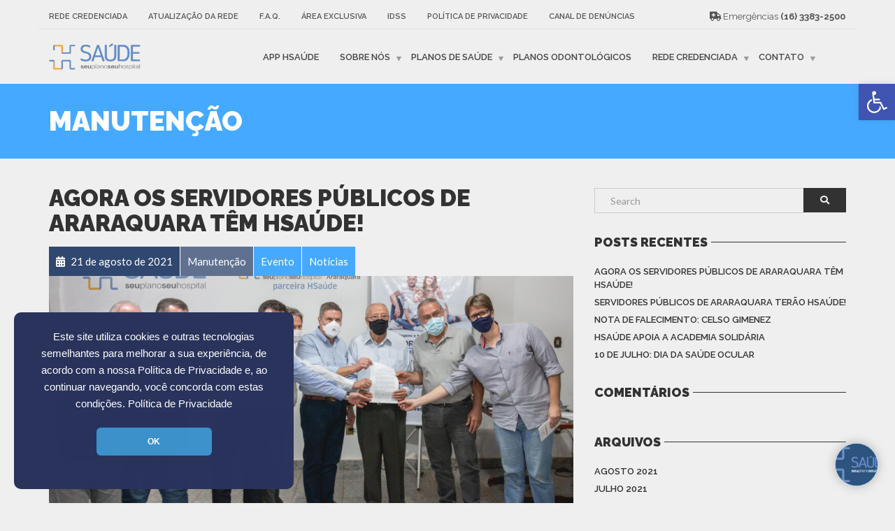

--- FILE ---
content_type: text/html; charset=UTF-8
request_url: https://hsaude.net.br/author/manutencao/
body_size: 173931
content:
<!doctype html>
<html class="no-js" lang="pt-BR">
<head>
	
<meta charset="UTF-8">
<meta name="apple-mobile-web-app-capable" content="yes">
<meta name="viewport" content="width=device-width, initial-scale=1.0, maximum-scale=1.0, user-scalable=no">
<meta name="HandheldFriendly" content="true">
<meta name="apple-touch-fullscreen" content="yes">
<title>Manutenção &#8211; HSaúde</title>
<meta name='robots' content='max-image-preview:large' />
<link rel='dns-prefetch' href='//fonts.googleapis.com' />
<link rel="alternate" type="application/rss+xml" title="Feed para HSaúde &raquo;" href="https://hsaude.net.br/feed/" />
<link rel="alternate" type="application/rss+xml" title="Feed de comentários para HSaúde &raquo;" href="https://hsaude.net.br/comments/feed/" />
<link rel="alternate" type="application/rss+xml" title="HSaúde &raquo; Feed dos posts para Manutenção" href="https://hsaude.net.br/author/manutencao/feed/" />
<style id='wp-img-auto-sizes-contain-inline-css' type='text/css'>
img:is([sizes=auto i],[sizes^="auto," i]){contain-intrinsic-size:3000px 1500px}
/*# sourceURL=wp-img-auto-sizes-contain-inline-css */
</style>
<link rel='stylesheet' id='sbi_styles-css' href='https://hsaude.net.br/wp-content/plugins/instagram-feed/css/sbi-styles.min.css?ver=6.10.0' type='text/css' media='all' />
<link rel='stylesheet' id='font-awesome-css' href='https://hsaude.net.br/wp-content/plugins/wp-views/vendor/toolset/toolset-common/res/lib/font-awesome/css/font-awesome.min.css?ver=4.7.0' type='text/css' media='screen' />
<link rel='stylesheet' id='roboto-css' href='http://fonts.googleapis.com/css?family=Raleway%3A400%2C300%2C700%2C800%2C900%2C500&#038;ver=6.9' type='text/css' media='all' />
<link rel='stylesheet' id='lato-css' href='http://fonts.googleapis.com/css?family=Lato%3A300%2C300italic%2C700%2C700italic%2C900%2C900italic&#038;ver=6.9' type='text/css' media='all' />
<style id='wp-emoji-styles-inline-css' type='text/css'>

	img.wp-smiley, img.emoji {
		display: inline !important;
		border: none !important;
		box-shadow: none !important;
		height: 1em !important;
		width: 1em !important;
		margin: 0 0.07em !important;
		vertical-align: -0.1em !important;
		background: none !important;
		padding: 0 !important;
	}
/*# sourceURL=wp-emoji-styles-inline-css */
</style>
<style id='classic-theme-styles-inline-css' type='text/css'>
/*! This file is auto-generated */
.wp-block-button__link{color:#fff;background-color:#32373c;border-radius:9999px;box-shadow:none;text-decoration:none;padding:calc(.667em + 2px) calc(1.333em + 2px);font-size:1.125em}.wp-block-file__button{background:#32373c;color:#fff;text-decoration:none}
/*# sourceURL=/wp-includes/css/classic-themes.min.css */
</style>
<link rel='stylesheet' id='jet-engine-frontend-css' href='https://hsaude.net.br/wp-content/plugins/jet-engine/assets/css/frontend.css?ver=3.7.6' type='text/css' media='all' />
<link rel='stylesheet' id='mediaelement-css' href='https://hsaude.net.br/wp-includes/js/mediaelement/mediaelementplayer-legacy.min.css?ver=4.2.17' type='text/css' media='all' />
<link rel='stylesheet' id='wp-mediaelement-css' href='https://hsaude.net.br/wp-includes/js/mediaelement/wp-mediaelement.min.css?ver=6.9' type='text/css' media='all' />
<link rel='stylesheet' id='view_editor_gutenberg_frontend_assets-css' href='https://hsaude.net.br/wp-content/plugins/wp-views/public/css/views-frontend.css?ver=3.6.21' type='text/css' media='all' />
<style id='view_editor_gutenberg_frontend_assets-inline-css' type='text/css'>
.wpv-sort-list-dropdown.wpv-sort-list-dropdown-style-default > span.wpv-sort-list,.wpv-sort-list-dropdown.wpv-sort-list-dropdown-style-default .wpv-sort-list-item {border-color: #cdcdcd;}.wpv-sort-list-dropdown.wpv-sort-list-dropdown-style-default .wpv-sort-list-item a {color: #444;background-color: #fff;}.wpv-sort-list-dropdown.wpv-sort-list-dropdown-style-default a:hover,.wpv-sort-list-dropdown.wpv-sort-list-dropdown-style-default a:focus {color: #000;background-color: #eee;}.wpv-sort-list-dropdown.wpv-sort-list-dropdown-style-default .wpv-sort-list-item.wpv-sort-list-current a {color: #000;background-color: #eee;}
.wpv-sort-list-dropdown.wpv-sort-list-dropdown-style-default > span.wpv-sort-list,.wpv-sort-list-dropdown.wpv-sort-list-dropdown-style-default .wpv-sort-list-item {border-color: #cdcdcd;}.wpv-sort-list-dropdown.wpv-sort-list-dropdown-style-default .wpv-sort-list-item a {color: #444;background-color: #fff;}.wpv-sort-list-dropdown.wpv-sort-list-dropdown-style-default a:hover,.wpv-sort-list-dropdown.wpv-sort-list-dropdown-style-default a:focus {color: #000;background-color: #eee;}.wpv-sort-list-dropdown.wpv-sort-list-dropdown-style-default .wpv-sort-list-item.wpv-sort-list-current a {color: #000;background-color: #eee;}.wpv-sort-list-dropdown.wpv-sort-list-dropdown-style-grey > span.wpv-sort-list,.wpv-sort-list-dropdown.wpv-sort-list-dropdown-style-grey .wpv-sort-list-item {border-color: #cdcdcd;}.wpv-sort-list-dropdown.wpv-sort-list-dropdown-style-grey .wpv-sort-list-item a {color: #444;background-color: #eeeeee;}.wpv-sort-list-dropdown.wpv-sort-list-dropdown-style-grey a:hover,.wpv-sort-list-dropdown.wpv-sort-list-dropdown-style-grey a:focus {color: #000;background-color: #e5e5e5;}.wpv-sort-list-dropdown.wpv-sort-list-dropdown-style-grey .wpv-sort-list-item.wpv-sort-list-current a {color: #000;background-color: #e5e5e5;}
.wpv-sort-list-dropdown.wpv-sort-list-dropdown-style-default > span.wpv-sort-list,.wpv-sort-list-dropdown.wpv-sort-list-dropdown-style-default .wpv-sort-list-item {border-color: #cdcdcd;}.wpv-sort-list-dropdown.wpv-sort-list-dropdown-style-default .wpv-sort-list-item a {color: #444;background-color: #fff;}.wpv-sort-list-dropdown.wpv-sort-list-dropdown-style-default a:hover,.wpv-sort-list-dropdown.wpv-sort-list-dropdown-style-default a:focus {color: #000;background-color: #eee;}.wpv-sort-list-dropdown.wpv-sort-list-dropdown-style-default .wpv-sort-list-item.wpv-sort-list-current a {color: #000;background-color: #eee;}.wpv-sort-list-dropdown.wpv-sort-list-dropdown-style-grey > span.wpv-sort-list,.wpv-sort-list-dropdown.wpv-sort-list-dropdown-style-grey .wpv-sort-list-item {border-color: #cdcdcd;}.wpv-sort-list-dropdown.wpv-sort-list-dropdown-style-grey .wpv-sort-list-item a {color: #444;background-color: #eeeeee;}.wpv-sort-list-dropdown.wpv-sort-list-dropdown-style-grey a:hover,.wpv-sort-list-dropdown.wpv-sort-list-dropdown-style-grey a:focus {color: #000;background-color: #e5e5e5;}.wpv-sort-list-dropdown.wpv-sort-list-dropdown-style-grey .wpv-sort-list-item.wpv-sort-list-current a {color: #000;background-color: #e5e5e5;}.wpv-sort-list-dropdown.wpv-sort-list-dropdown-style-blue > span.wpv-sort-list,.wpv-sort-list-dropdown.wpv-sort-list-dropdown-style-blue .wpv-sort-list-item {border-color: #0099cc;}.wpv-sort-list-dropdown.wpv-sort-list-dropdown-style-blue .wpv-sort-list-item a {color: #444;background-color: #cbddeb;}.wpv-sort-list-dropdown.wpv-sort-list-dropdown-style-blue a:hover,.wpv-sort-list-dropdown.wpv-sort-list-dropdown-style-blue a:focus {color: #000;background-color: #95bedd;}.wpv-sort-list-dropdown.wpv-sort-list-dropdown-style-blue .wpv-sort-list-item.wpv-sort-list-current a {color: #000;background-color: #95bedd;}
/*# sourceURL=view_editor_gutenberg_frontend_assets-inline-css */
</style>
<style id='global-styles-inline-css' type='text/css'>
:root{--wp--preset--aspect-ratio--square: 1;--wp--preset--aspect-ratio--4-3: 4/3;--wp--preset--aspect-ratio--3-4: 3/4;--wp--preset--aspect-ratio--3-2: 3/2;--wp--preset--aspect-ratio--2-3: 2/3;--wp--preset--aspect-ratio--16-9: 16/9;--wp--preset--aspect-ratio--9-16: 9/16;--wp--preset--color--black: #000000;--wp--preset--color--cyan-bluish-gray: #abb8c3;--wp--preset--color--white: #ffffff;--wp--preset--color--pale-pink: #f78da7;--wp--preset--color--vivid-red: #cf2e2e;--wp--preset--color--luminous-vivid-orange: #ff6900;--wp--preset--color--luminous-vivid-amber: #fcb900;--wp--preset--color--light-green-cyan: #7bdcb5;--wp--preset--color--vivid-green-cyan: #00d084;--wp--preset--color--pale-cyan-blue: #8ed1fc;--wp--preset--color--vivid-cyan-blue: #0693e3;--wp--preset--color--vivid-purple: #9b51e0;--wp--preset--gradient--vivid-cyan-blue-to-vivid-purple: linear-gradient(135deg,rgb(6,147,227) 0%,rgb(155,81,224) 100%);--wp--preset--gradient--light-green-cyan-to-vivid-green-cyan: linear-gradient(135deg,rgb(122,220,180) 0%,rgb(0,208,130) 100%);--wp--preset--gradient--luminous-vivid-amber-to-luminous-vivid-orange: linear-gradient(135deg,rgb(252,185,0) 0%,rgb(255,105,0) 100%);--wp--preset--gradient--luminous-vivid-orange-to-vivid-red: linear-gradient(135deg,rgb(255,105,0) 0%,rgb(207,46,46) 100%);--wp--preset--gradient--very-light-gray-to-cyan-bluish-gray: linear-gradient(135deg,rgb(238,238,238) 0%,rgb(169,184,195) 100%);--wp--preset--gradient--cool-to-warm-spectrum: linear-gradient(135deg,rgb(74,234,220) 0%,rgb(151,120,209) 20%,rgb(207,42,186) 40%,rgb(238,44,130) 60%,rgb(251,105,98) 80%,rgb(254,248,76) 100%);--wp--preset--gradient--blush-light-purple: linear-gradient(135deg,rgb(255,206,236) 0%,rgb(152,150,240) 100%);--wp--preset--gradient--blush-bordeaux: linear-gradient(135deg,rgb(254,205,165) 0%,rgb(254,45,45) 50%,rgb(107,0,62) 100%);--wp--preset--gradient--luminous-dusk: linear-gradient(135deg,rgb(255,203,112) 0%,rgb(199,81,192) 50%,rgb(65,88,208) 100%);--wp--preset--gradient--pale-ocean: linear-gradient(135deg,rgb(255,245,203) 0%,rgb(182,227,212) 50%,rgb(51,167,181) 100%);--wp--preset--gradient--electric-grass: linear-gradient(135deg,rgb(202,248,128) 0%,rgb(113,206,126) 100%);--wp--preset--gradient--midnight: linear-gradient(135deg,rgb(2,3,129) 0%,rgb(40,116,252) 100%);--wp--preset--font-size--small: 13px;--wp--preset--font-size--medium: 20px;--wp--preset--font-size--large: 36px;--wp--preset--font-size--x-large: 42px;--wp--preset--spacing--20: 0.44rem;--wp--preset--spacing--30: 0.67rem;--wp--preset--spacing--40: 1rem;--wp--preset--spacing--50: 1.5rem;--wp--preset--spacing--60: 2.25rem;--wp--preset--spacing--70: 3.38rem;--wp--preset--spacing--80: 5.06rem;--wp--preset--shadow--natural: 6px 6px 9px rgba(0, 0, 0, 0.2);--wp--preset--shadow--deep: 12px 12px 50px rgba(0, 0, 0, 0.4);--wp--preset--shadow--sharp: 6px 6px 0px rgba(0, 0, 0, 0.2);--wp--preset--shadow--outlined: 6px 6px 0px -3px rgb(255, 255, 255), 6px 6px rgb(0, 0, 0);--wp--preset--shadow--crisp: 6px 6px 0px rgb(0, 0, 0);}:where(.is-layout-flex){gap: 0.5em;}:where(.is-layout-grid){gap: 0.5em;}body .is-layout-flex{display: flex;}.is-layout-flex{flex-wrap: wrap;align-items: center;}.is-layout-flex > :is(*, div){margin: 0;}body .is-layout-grid{display: grid;}.is-layout-grid > :is(*, div){margin: 0;}:where(.wp-block-columns.is-layout-flex){gap: 2em;}:where(.wp-block-columns.is-layout-grid){gap: 2em;}:where(.wp-block-post-template.is-layout-flex){gap: 1.25em;}:where(.wp-block-post-template.is-layout-grid){gap: 1.25em;}.has-black-color{color: var(--wp--preset--color--black) !important;}.has-cyan-bluish-gray-color{color: var(--wp--preset--color--cyan-bluish-gray) !important;}.has-white-color{color: var(--wp--preset--color--white) !important;}.has-pale-pink-color{color: var(--wp--preset--color--pale-pink) !important;}.has-vivid-red-color{color: var(--wp--preset--color--vivid-red) !important;}.has-luminous-vivid-orange-color{color: var(--wp--preset--color--luminous-vivid-orange) !important;}.has-luminous-vivid-amber-color{color: var(--wp--preset--color--luminous-vivid-amber) !important;}.has-light-green-cyan-color{color: var(--wp--preset--color--light-green-cyan) !important;}.has-vivid-green-cyan-color{color: var(--wp--preset--color--vivid-green-cyan) !important;}.has-pale-cyan-blue-color{color: var(--wp--preset--color--pale-cyan-blue) !important;}.has-vivid-cyan-blue-color{color: var(--wp--preset--color--vivid-cyan-blue) !important;}.has-vivid-purple-color{color: var(--wp--preset--color--vivid-purple) !important;}.has-black-background-color{background-color: var(--wp--preset--color--black) !important;}.has-cyan-bluish-gray-background-color{background-color: var(--wp--preset--color--cyan-bluish-gray) !important;}.has-white-background-color{background-color: var(--wp--preset--color--white) !important;}.has-pale-pink-background-color{background-color: var(--wp--preset--color--pale-pink) !important;}.has-vivid-red-background-color{background-color: var(--wp--preset--color--vivid-red) !important;}.has-luminous-vivid-orange-background-color{background-color: var(--wp--preset--color--luminous-vivid-orange) !important;}.has-luminous-vivid-amber-background-color{background-color: var(--wp--preset--color--luminous-vivid-amber) !important;}.has-light-green-cyan-background-color{background-color: var(--wp--preset--color--light-green-cyan) !important;}.has-vivid-green-cyan-background-color{background-color: var(--wp--preset--color--vivid-green-cyan) !important;}.has-pale-cyan-blue-background-color{background-color: var(--wp--preset--color--pale-cyan-blue) !important;}.has-vivid-cyan-blue-background-color{background-color: var(--wp--preset--color--vivid-cyan-blue) !important;}.has-vivid-purple-background-color{background-color: var(--wp--preset--color--vivid-purple) !important;}.has-black-border-color{border-color: var(--wp--preset--color--black) !important;}.has-cyan-bluish-gray-border-color{border-color: var(--wp--preset--color--cyan-bluish-gray) !important;}.has-white-border-color{border-color: var(--wp--preset--color--white) !important;}.has-pale-pink-border-color{border-color: var(--wp--preset--color--pale-pink) !important;}.has-vivid-red-border-color{border-color: var(--wp--preset--color--vivid-red) !important;}.has-luminous-vivid-orange-border-color{border-color: var(--wp--preset--color--luminous-vivid-orange) !important;}.has-luminous-vivid-amber-border-color{border-color: var(--wp--preset--color--luminous-vivid-amber) !important;}.has-light-green-cyan-border-color{border-color: var(--wp--preset--color--light-green-cyan) !important;}.has-vivid-green-cyan-border-color{border-color: var(--wp--preset--color--vivid-green-cyan) !important;}.has-pale-cyan-blue-border-color{border-color: var(--wp--preset--color--pale-cyan-blue) !important;}.has-vivid-cyan-blue-border-color{border-color: var(--wp--preset--color--vivid-cyan-blue) !important;}.has-vivid-purple-border-color{border-color: var(--wp--preset--color--vivid-purple) !important;}.has-vivid-cyan-blue-to-vivid-purple-gradient-background{background: var(--wp--preset--gradient--vivid-cyan-blue-to-vivid-purple) !important;}.has-light-green-cyan-to-vivid-green-cyan-gradient-background{background: var(--wp--preset--gradient--light-green-cyan-to-vivid-green-cyan) !important;}.has-luminous-vivid-amber-to-luminous-vivid-orange-gradient-background{background: var(--wp--preset--gradient--luminous-vivid-amber-to-luminous-vivid-orange) !important;}.has-luminous-vivid-orange-to-vivid-red-gradient-background{background: var(--wp--preset--gradient--luminous-vivid-orange-to-vivid-red) !important;}.has-very-light-gray-to-cyan-bluish-gray-gradient-background{background: var(--wp--preset--gradient--very-light-gray-to-cyan-bluish-gray) !important;}.has-cool-to-warm-spectrum-gradient-background{background: var(--wp--preset--gradient--cool-to-warm-spectrum) !important;}.has-blush-light-purple-gradient-background{background: var(--wp--preset--gradient--blush-light-purple) !important;}.has-blush-bordeaux-gradient-background{background: var(--wp--preset--gradient--blush-bordeaux) !important;}.has-luminous-dusk-gradient-background{background: var(--wp--preset--gradient--luminous-dusk) !important;}.has-pale-ocean-gradient-background{background: var(--wp--preset--gradient--pale-ocean) !important;}.has-electric-grass-gradient-background{background: var(--wp--preset--gradient--electric-grass) !important;}.has-midnight-gradient-background{background: var(--wp--preset--gradient--midnight) !important;}.has-small-font-size{font-size: var(--wp--preset--font-size--small) !important;}.has-medium-font-size{font-size: var(--wp--preset--font-size--medium) !important;}.has-large-font-size{font-size: var(--wp--preset--font-size--large) !important;}.has-x-large-font-size{font-size: var(--wp--preset--font-size--x-large) !important;}
:where(.wp-block-post-template.is-layout-flex){gap: 1.25em;}:where(.wp-block-post-template.is-layout-grid){gap: 1.25em;}
:where(.wp-block-term-template.is-layout-flex){gap: 1.25em;}:where(.wp-block-term-template.is-layout-grid){gap: 1.25em;}
:where(.wp-block-columns.is-layout-flex){gap: 2em;}:where(.wp-block-columns.is-layout-grid){gap: 2em;}
:root :where(.wp-block-pullquote){font-size: 1.5em;line-height: 1.6;}
/*# sourceURL=global-styles-inline-css */
</style>
<link rel='stylesheet' id='agile-store-locator-init-css' href='https://hsaude.net.br/wp-content/plugins/agile-store-locator/public/css/init.css?ver=4.8.25' type='text/css' media='all' />
<link rel='stylesheet' id='pojo-a11y-css' href='https://hsaude.net.br/wp-content/plugins/pojo-accessibility/modules/legacy/assets/css/style.min.css?ver=1.0.0' type='text/css' media='all' />
<link rel='stylesheet' id='toolset_bootstrap_styles-css' href='https://hsaude.net.br/wp-content/plugins/wp-views/vendor/toolset/toolset-common/res/lib/bootstrap3/css/bootstrap.css?ver=4.5.0' type='text/css' media='screen' />
<link rel='stylesheet' id='toolset-common-css' href='https://hsaude.net.br/wp-content/plugins/wp-views/vendor/toolset/toolset-common/res/css/toolset-common.css?ver=4.5.0' type='text/css' media='screen' />
<link rel='stylesheet' id='elementor-icons-css' href='https://hsaude.net.br/wp-content/plugins/elementor/assets/lib/eicons/css/elementor-icons.min.css?ver=5.45.0' type='text/css' media='all' />
<link rel='stylesheet' id='elementor-frontend-css' href='https://hsaude.net.br/wp-content/plugins/elementor/assets/css/frontend.min.css?ver=3.34.1' type='text/css' media='all' />
<link rel='stylesheet' id='elementor-post-1954-css' href='https://hsaude.net.br/wp-content/uploads/elementor/css/post-1954.css?ver=1769426916' type='text/css' media='all' />
<link rel='stylesheet' id='-sl-bootstrap-css' href='https://hsaude.net.br/wp-content/plugins/agile-store-locator/public/css/sl-bootstrap.css' type='text/css' media='all' />
<link rel='stylesheet' id='font-awesome-5-all-css' href='https://hsaude.net.br/wp-content/plugins/elementor/assets/lib/font-awesome/css/all.min.css?ver=3.34.1' type='text/css' media='all' />
<link rel='stylesheet' id='font-awesome-4-shim-css' href='https://hsaude.net.br/wp-content/plugins/elementor/assets/lib/font-awesome/css/v4-shims.min.css?ver=3.34.1' type='text/css' media='all' />
<link rel='stylesheet' id='pp-extensions-css' href='https://hsaude.net.br/wp-content/plugins/powerpack-elements/assets/css/min/extensions.min.css?ver=2.12.15' type='text/css' media='all' />
<link rel='stylesheet' id='pp-tooltip-css' href='https://hsaude.net.br/wp-content/plugins/powerpack-elements/assets/css/min/tooltip.min.css?ver=2.12.15' type='text/css' media='all' />
<link rel='stylesheet' id='sbistyles-css' href='https://hsaude.net.br/wp-content/plugins/instagram-feed/css/sbi-styles.min.css?ver=6.10.0' type='text/css' media='all' />
<link rel='stylesheet' id='dashicons-css' href='https://hsaude.net.br/wp-includes/css/dashicons.min.css?ver=6.9' type='text/css' media='all' />
<link rel='stylesheet' id='toolset-select2-css-css' href='https://hsaude.net.br/wp-content/plugins/wp-views/vendor/toolset/toolset-common/res/lib/select2/select2.css?ver=6.9' type='text/css' media='screen' />
<link rel='stylesheet' id='exad-slick-css' href='https://hsaude.net.br/wp-content/plugins/exclusive-addons-for-elementor/assets/vendor/css/slick.min.css?ver=6.9' type='text/css' media='all' />
<link rel='stylesheet' id='exad-slick-theme-css' href='https://hsaude.net.br/wp-content/plugins/exclusive-addons-for-elementor/assets/vendor/css/slick-theme.min.css?ver=6.9' type='text/css' media='all' />
<link rel='stylesheet' id='exad-image-hover-css' href='https://hsaude.net.br/wp-content/plugins/exclusive-addons-for-elementor/assets/vendor/css/imagehover.css?ver=6.9' type='text/css' media='all' />
<link rel='stylesheet' id='exad-swiperv5-css' href='https://hsaude.net.br/wp-content/plugins/exclusive-addons-for-elementor/assets/vendor/css/swiper.min.css?ver=2.7.9.8' type='text/css' media='all' />
<link rel='stylesheet' id='exad-main-style-css' href='https://hsaude.net.br/wp-content/plugins/exclusive-addons-for-elementor/assets/css/exad-styles.min.css?ver=6.9' type='text/css' media='all' />
<link rel='stylesheet' id='animate-css' href='https://hsaude.net.br/wp-content/themes/healthflex/includes/core/assets/css/libs/animate/animate.min.css?ver=6.9' type='text/css' media='all' />
<link rel='stylesheet' id='plethora-custom-bootstrap-css' href='https://hsaude.net.br/wp-content/themes/healthflex/assets/css/theme_custom_bootstrap.css?ver=6.9' type='text/css' media='all' />
<link rel='stylesheet' id='plethora-default-style-css' href='https://hsaude.net.br/wp-content/themes/healthflex/assets/css/default_stylesheet.css?ver=6.9' type='text/css' media='all' />
<link rel='stylesheet' id='elementor-gf-raleway-css' href='https://fonts.googleapis.com/css?family=Raleway:100,100italic,200,200italic,300,300italic,400,400italic,500,500italic,600,600italic,700,700italic,800,800italic,900,900italic&#038;display=auto' type='text/css' media='all' />
<link rel='stylesheet' id='elementor-gf-lato-css' href='https://fonts.googleapis.com/css?family=Lato:100,100italic,200,200italic,300,300italic,400,400italic,500,500italic,600,600italic,700,700italic,800,800italic,900,900italic&#038;display=auto' type='text/css' media='all' />
<script type="text/javascript" src="https://hsaude.net.br/wp-content/plugins/cred-frontend-editor/vendor/toolset/common-es/public/toolset-common-es-frontend.js?ver=175000" id="toolset-common-es-frontend-js"></script>
<script type="text/javascript" id="jquery-core-js-extra">
/* <![CDATA[ */
var pp = {"ajax_url":"https://hsaude.net.br/wp-admin/admin-ajax.php"};
//# sourceURL=jquery-core-js-extra
/* ]]> */
</script>
<script type="text/javascript" src="https://hsaude.net.br/wp-includes/js/jquery/jquery.min.js?ver=3.7.1" id="jquery-core-js"></script>
<script type="text/javascript" src="https://hsaude.net.br/wp-includes/js/jquery/jquery-migrate.min.js?ver=3.4.1" id="jquery-migrate-js"></script>
<script type="text/javascript" src="//hsaude.net.br/wp-content/plugins/revslider/sr6/assets/js/rbtools.min.js?ver=6.7.12" async id="tp-tools-js"></script>
<script type="text/javascript" src="//hsaude.net.br/wp-content/plugins/revslider/sr6/assets/js/rs6.min.js?ver=6.7.12" async id="revmin-js"></script>
<script type="text/javascript" src="https://hsaude.net.br/wp-content/plugins/elementor/assets/lib/font-awesome/js/v4-shims.min.js?ver=3.34.1" id="font-awesome-4-shim-js"></script>
<script type="text/javascript" src="https://hsaude.net.br/wp-content/themes/healthflex/includes/core/assets/js/libs/modernizr/modernizr.custom.48287.js?ver=6.9" id="plethora-modernizr-js"></script>
<script></script><link rel="https://api.w.org/" href="https://hsaude.net.br/wp-json/" /><link rel="alternate" title="JSON" type="application/json" href="https://hsaude.net.br/wp-json/wp/v2/users/2" /><link rel="EditURI" type="application/rsd+xml" title="RSD" href="https://hsaude.net.br/xmlrpc.php?rsd" />
<meta name="generator" content="WordPress 6.9" />
<style type='text/css'> .ae_data .elementor-editor-element-setting {
            display:none !important;
            }
            </style><style type="text/css">
#pojo-a11y-toolbar .pojo-a11y-toolbar-toggle a{ background-color: #4054b2;	color: #ffffff;}
#pojo-a11y-toolbar .pojo-a11y-toolbar-overlay, #pojo-a11y-toolbar .pojo-a11y-toolbar-overlay ul.pojo-a11y-toolbar-items.pojo-a11y-links{ border-color: #4054b2;}
body.pojo-a11y-focusable a:focus{ outline-style: solid !important;	outline-width: 1px !important;	outline-color: #ffffff !important;}
#pojo-a11y-toolbar{ top: 120px !important;}
#pojo-a11y-toolbar .pojo-a11y-toolbar-overlay{ background-color: #ffffff;}
#pojo-a11y-toolbar .pojo-a11y-toolbar-overlay ul.pojo-a11y-toolbar-items li.pojo-a11y-toolbar-item a, #pojo-a11y-toolbar .pojo-a11y-toolbar-overlay p.pojo-a11y-toolbar-title{ color: #333333;}
#pojo-a11y-toolbar .pojo-a11y-toolbar-overlay ul.pojo-a11y-toolbar-items li.pojo-a11y-toolbar-item a.active{ background-color: #4054b2;	color: #ffffff;}
@media (max-width: 767px) { #pojo-a11y-toolbar { top: 121px !important; } }</style><meta name="generator" content="Elementor 3.34.1; features: additional_custom_breakpoints; settings: css_print_method-external, google_font-enabled, font_display-auto">
<style type="text/css">.recentcomments a{display:inline !important;padding:0 !important;margin:0 !important;}</style> <script> window.addEventListener("load",function(){ var c={script:false,link:false}; function ls(s) { if(!['script','link'].includes(s)||c[s]){return;}c[s]=true; var d=document,f=d.getElementsByTagName(s)[0],j=d.createElement(s); if(s==='script'){j.async=true;j.src='https://hsaude.net.br/wp-content/plugins/wp-views/vendor/toolset/blocks/public/js/frontend.js?v=1.6.17';}else{ j.rel='stylesheet';j.href='https://hsaude.net.br/wp-content/plugins/wp-views/vendor/toolset/blocks/public/css/style.css?v=1.6.17';} f.parentNode.insertBefore(j, f); }; function ex(){ls('script');ls('link')} window.addEventListener("scroll", ex, {once: true}); if (('IntersectionObserver' in window) && ('IntersectionObserverEntry' in window) && ('intersectionRatio' in window.IntersectionObserverEntry.prototype)) { var i = 0, fb = document.querySelectorAll("[class^='tb-']"), o = new IntersectionObserver(es => { es.forEach(e => { o.unobserve(e.target); if (e.intersectionRatio > 0) { ex();o.disconnect();}else{ i++;if(fb.length>i){o.observe(fb[i])}} }) }); if (fb.length) { o.observe(fb[i]) } } }) </script>
	<noscript>
		<link rel="stylesheet" href="https://hsaude.net.br/wp-content/plugins/wp-views/vendor/toolset/blocks/public/css/style.css">
	</noscript>			<style>
				.e-con.e-parent:nth-of-type(n+4):not(.e-lazyloaded):not(.e-no-lazyload),
				.e-con.e-parent:nth-of-type(n+4):not(.e-lazyloaded):not(.e-no-lazyload) * {
					background-image: none !important;
				}
				@media screen and (max-height: 1024px) {
					.e-con.e-parent:nth-of-type(n+3):not(.e-lazyloaded):not(.e-no-lazyload),
					.e-con.e-parent:nth-of-type(n+3):not(.e-lazyloaded):not(.e-no-lazyload) * {
						background-image: none !important;
					}
				}
				@media screen and (max-height: 640px) {
					.e-con.e-parent:nth-of-type(n+2):not(.e-lazyloaded):not(.e-no-lazyload),
					.e-con.e-parent:nth-of-type(n+2):not(.e-lazyloaded):not(.e-no-lazyload) * {
						background-image: none !important;
					}
				}
			</style>
			<meta name="generator" content="Powered by WPBakery Page Builder - drag and drop page builder for WordPress."/>
<meta name="generator" content="Powered by Slider Revolution 6.7.12 - responsive, Mobile-Friendly Slider Plugin for WordPress with comfortable drag and drop interface." />
<link rel="icon" href="https://hsaude.net.br/wp-content/uploads/2018/02/favicon.png" sizes="32x32" />
<link rel="icon" href="https://hsaude.net.br/wp-content/uploads/2018/02/favicon.png" sizes="192x192" />
<link rel="apple-touch-icon" href="https://hsaude.net.br/wp-content/uploads/2018/02/favicon.png" />
<meta name="msapplication-TileImage" content="https://hsaude.net.br/wp-content/uploads/2018/02/favicon.png" />
<script>function setREVStartSize(e){
			//window.requestAnimationFrame(function() {
				window.RSIW = window.RSIW===undefined ? window.innerWidth : window.RSIW;
				window.RSIH = window.RSIH===undefined ? window.innerHeight : window.RSIH;
				try {
					var pw = document.getElementById(e.c).parentNode.offsetWidth,
						newh;
					pw = pw===0 || isNaN(pw) || (e.l=="fullwidth" || e.layout=="fullwidth") ? window.RSIW : pw;
					e.tabw = e.tabw===undefined ? 0 : parseInt(e.tabw);
					e.thumbw = e.thumbw===undefined ? 0 : parseInt(e.thumbw);
					e.tabh = e.tabh===undefined ? 0 : parseInt(e.tabh);
					e.thumbh = e.thumbh===undefined ? 0 : parseInt(e.thumbh);
					e.tabhide = e.tabhide===undefined ? 0 : parseInt(e.tabhide);
					e.thumbhide = e.thumbhide===undefined ? 0 : parseInt(e.thumbhide);
					e.mh = e.mh===undefined || e.mh=="" || e.mh==="auto" ? 0 : parseInt(e.mh,0);
					if(e.layout==="fullscreen" || e.l==="fullscreen")
						newh = Math.max(e.mh,window.RSIH);
					else{
						e.gw = Array.isArray(e.gw) ? e.gw : [e.gw];
						for (var i in e.rl) if (e.gw[i]===undefined || e.gw[i]===0) e.gw[i] = e.gw[i-1];
						e.gh = e.el===undefined || e.el==="" || (Array.isArray(e.el) && e.el.length==0)? e.gh : e.el;
						e.gh = Array.isArray(e.gh) ? e.gh : [e.gh];
						for (var i in e.rl) if (e.gh[i]===undefined || e.gh[i]===0) e.gh[i] = e.gh[i-1];
											
						var nl = new Array(e.rl.length),
							ix = 0,
							sl;
						e.tabw = e.tabhide>=pw ? 0 : e.tabw;
						e.thumbw = e.thumbhide>=pw ? 0 : e.thumbw;
						e.tabh = e.tabhide>=pw ? 0 : e.tabh;
						e.thumbh = e.thumbhide>=pw ? 0 : e.thumbh;
						for (var i in e.rl) nl[i] = e.rl[i]<window.RSIW ? 0 : e.rl[i];
						sl = nl[0];
						for (var i in nl) if (sl>nl[i] && nl[i]>0) { sl = nl[i]; ix=i;}
						var m = pw>(e.gw[ix]+e.tabw+e.thumbw) ? 1 : (pw-(e.tabw+e.thumbw)) / (e.gw[ix]);
						newh =  (e.gh[ix] * m) + (e.tabh + e.thumbh);
					}
					var el = document.getElementById(e.c);
					if (el!==null && el) el.style.height = newh+"px";
					el = document.getElementById(e.c+"_wrapper");
					if (el!==null && el) {
						el.style.height = newh+"px";
						el.style.display = "block";
					}
				} catch(e){
					console.log("Failure at Presize of Slider:" + e)
				}
			//});
		  };</script>
<noscript><style> .wpb_animate_when_almost_visible { opacity: 1; }</style></noscript></head>
<body class="archive author author-manutencao author-2 wp-custom-logo wp-theme-healthflex exclusive-addons-elementor wpb-js-composer js-comp-ver-7.6 vc_responsive elementor-default elementor-kit-1954 sticky_header ">
	<div class="overflow_wrapper">
		<div class="header "><div class="topbar vcenter transparent">
  <div class="container">
    <div class="row">
      <div class="col-md-9 col-sm-9  text-left">
                 <div class="top_menu_container">
          <ul id="menu-menu-topo" class="top_menu hover_menu"><li id="menu-item-35" class="menu-item menu-item-type-post_type menu-item-object-page menu-item-35"><a title="Rede Credenciada" href="https://hsaude.net.br/rede-credenciada/">Rede Credenciada</a></li>
<li id="menu-item-6950" class="menu-item menu-item-type-custom menu-item-object-custom menu-item-6950"><a title="Atualização da rede" href="https://hsaude.net.br/atualizacao-redes/">Atualização da rede</a></li>
<li id="menu-item-1063" class="menu-item menu-item-type-post_type menu-item-object-page menu-item-1063"><a title="F.A.Q." href="https://hsaude.net.br/f-a-q/">F.A.Q.</a></li>
<li id="menu-item-1061" class="menu-item menu-item-type-post_type menu-item-object-page menu-item-1061"><a title="Área Exclusiva" href="https://hsaude.net.br/area-exclusiva/">Área Exclusiva</a></li>
<li id="menu-item-1356" class="menu-item menu-item-type-post_type menu-item-object-page menu-item-1356"><a title="IDSS" href="https://hsaude.net.br/idss/">IDSS</a></li>
<li id="menu-item-2749" class="menu-item menu-item-type-post_type menu-item-object-page menu-item-2749"><a title="Política de Privacidade" href="https://hsaude.net.br/politica-de-privacidade-e-termos-de-uso/">Política de Privacidade</a></li>
<li id="menu-item-7692" class="menu-item menu-item-type-custom menu-item-object-custom menu-item-7692"><a title="Canal de Denúncias" target="_blank" href="https://relatoconfidencial.com.br/hsaude/">Canal de Denúncias</a></li>
</ul>          </div>
                </div>
      <div class="col-md-3 col-sm-3 hidden-xs hidden-sm text-right">
       <i class="fa fa-ambulance"></i> Emergências <strong>(16) 3383-2500</strong>      </div>
      
    </div>
  </div>
</div>
  <div class="mainbar  color">
    <div class="container">
               <div class="logo">
            <a href="https://hsaude.net.br" class="brand">
                          <img src="https://hsaude.net.br/wp-content/uploads/2018/02/logo_site.png" alt="HealthFlex">
                        </a>
                      </div>                   <div class="menu_container"><span class="close_menu">&times;</span>
                <ul id="menu-menu-principal" class="main_menu hover_menu"><li id="menu-item-7396" class="menu-item menu-item-type-post_type menu-item-object-page menu-item-7396"><a title="APP HSaúde" href="https://hsaude.net.br/app-hsaude/">APP HSaúde</a></li>
<li id="menu-item-7772" class="menu-item menu-item-type-custom menu-item-object-custom menu-item-has-children menu-item-7772 lihasdropdown"><a title="Sobre nós" href="#">Sobre nós  </a>
<ul role="menu" class=" menu-dropdown">
	<li id="menu-item-7062" class="menu-item menu-item-type-post_type menu-item-object-page menu-item-7062"><a title="Hsaúde" href="https://hsaude.net.br/sobre-nos/hsaude/">Hsaúde</a></li>
	<li id="menu-item-7727" class="menu-item menu-item-type-custom menu-item-object-custom menu-item-has-children menu-item-7727 sublihasdropdown"><a title="Demonstrativos e Relatórios" href="#">Demonstrativos e Relatórios</a>
	<ul role="menu" class=" menu-dropdown">
		<li id="menu-item-7728" class="menu-item menu-item-type-post_type menu-item-object-page menu-item-7728"><a title="2021" href="https://hsaude.net.br/sobre-nos/demonstrativos-contabeis-e-relatorios-2021/">2021</a></li>
		<li id="menu-item-7731" class="menu-item menu-item-type-post_type menu-item-object-page menu-item-7731"><a title="2022" href="https://hsaude.net.br/sobre-nos/demonstrativos-contabeis-e-relatorios-2022/">2022</a></li>
		<li id="menu-item-10345" class="menu-item menu-item-type-post_type menu-item-object-page menu-item-10345"><a title="2023" href="https://hsaude.net.br/sobre-nos/demonstrativos-contabeis-e-relatorios-2023/">2023</a></li>
		<li id="menu-item-11858" class="menu-item menu-item-type-post_type menu-item-object-page menu-item-11858"><a title="2024" href="https://hsaude.net.br/sobre-nos/demonstrativos-contabeis-e-relatorios-2024/">2024</a></li>
	</ul>
</li>
	<li id="menu-item-7746" class="menu-item menu-item-type-custom menu-item-object-custom menu-item-has-children menu-item-7746 sublihasdropdown"><a title="Pesquisa de Satisfação" href="#">Pesquisa de Satisfação</a>
	<ul role="menu" class=" menu-dropdown">
		<li id="menu-item-7749" class="menu-item menu-item-type-post_type menu-item-object-page menu-item-7749"><a title="2022" href="https://hsaude.net.br/pesquisa-de-satisfacao-2022/">2022</a></li>
		<li id="menu-item-10380" class="menu-item menu-item-type-post_type menu-item-object-page menu-item-10380"><a title="2023" href="https://hsaude.net.br/pesquisa-de-satisfacao-2023/">2023</a></li>
		<li id="menu-item-11983" class="menu-item menu-item-type-post_type menu-item-object-page menu-item-11983"><a title="2024" href="https://hsaude.net.br/pesquisa-de-satisfacao-2024/">2024</a></li>
	</ul>
</li>
	<li id="menu-item-7694" class="menu-item menu-item-type-custom menu-item-object-custom menu-item-7694"><a title="Manual de Conduta e Ética" target="_blank" href="https://hsaude.net.br/wp-content/uploads/2023/03/HSaude-Código-de-Conduta.pdf">Manual de Conduta e Ética</a></li>
	<li id="menu-item-10016" class="menu-item menu-item-type-custom menu-item-object-custom menu-item-has-children menu-item-10016 sublihasdropdown"><a title="Trabalhe Conosco" href="#">Trabalhe Conosco</a>
	<ul role="menu" class=" menu-dropdown">
		<li id="menu-item-10019" class="menu-item menu-item-type-post_type menu-item-object-page menu-item-10019"><a title="Vagas" href="https://hsaude.net.br/vagas/">Vagas</a></li>
	</ul>
</li>
</ul>
</li>
<li id="menu-item-379" class="menu-item menu-item-type-custom menu-item-object-custom menu-item-has-children menu-item-379 lihasdropdown"><a title="Planos de Saúde" href="#">Planos de Saúde  </a>
<ul role="menu" class=" menu-dropdown">
	<li id="menu-item-323" class="menu-item menu-item-type-post_type menu-item-object-page menu-item-323"><a title="Familiar ou Individual" href="https://hsaude.net.br/familiar-ou-individual/">Familiar ou Individual</a></li>
	<li id="menu-item-322" class="menu-item menu-item-type-post_type menu-item-object-page menu-item-322"><a title="Empresarial" href="https://hsaude.net.br/empresarial/">Empresarial</a></li>
	<li id="menu-item-731" class="menu-item menu-item-type-post_type menu-item-object-page menu-item-731"><a title="Coletivo por Adesão" href="https://hsaude.net.br/coletivo-por-adesao/">Coletivo por Adesão</a></li>
</ul>
</li>
<li id="menu-item-1039" class="menu-item menu-item-type-post_type menu-item-object-page menu-item-1039"><a title="Planos Odontológicos" href="https://hsaude.net.br/planos-odontologicos/">Planos Odontológicos</a></li>
<li id="menu-item-924" class="menu-item menu-item-type-custom menu-item-object-custom menu-item-has-children menu-item-924 lihasdropdown"><a title="Rede Credenciada" href="#">Rede Credenciada  </a>
<ul role="menu" class=" menu-dropdown">
	<li id="menu-item-21" class="menu-item menu-item-type-post_type menu-item-object-page menu-item-21"><a title="HSaúde / HSantaCasa" href="https://hsaude.net.br/rede-credenciada/">HSaúde / HSantaCasa</a></li>
	<li id="menu-item-1219" class="menu-item menu-item-type-post_type menu-item-object-page menu-item-1219"><a title="HOdonto" href="https://hsaude.net.br/rede-credenciada-odonto/">HOdonto</a></li>
</ul>
</li>
<li id="menu-item-19" class="menu-item menu-item-type-post_type menu-item-object-page menu-item-has-children menu-item-19 lihasdropdown"><a title="Contato" href="https://hsaude.net.br/contato/">Contato  </a>
<ul role="menu" class=" menu-dropdown">
	<li id="menu-item-6742" class="menu-item menu-item-type-post_type menu-item-object-page menu-item-6742"><a title="Proteção de Dados Pessoais" href="https://hsaude.net.br/contato/protecao-de-dados-pessoais/">Proteção de Dados Pessoais</a></li>
	<li id="menu-item-6694" class="menu-item menu-item-type-post_type menu-item-object-page menu-item-6694"><a title="Contato" href="https://hsaude.net.br/contato/">Contato</a></li>
</ul>
</li>
</ul>        </div>

        <label class="mobile_collapser">MENU</label> <!-- Mobile menu title -->
    </div>
  </div>

		</div>

	        <div class="brand-colors"> </div>
      <div class="main foo" data-colorset="foo"><div class="page_title_in_content skincolored_section">
	<div class="container">
		<div class="row">
			<div class="col-md-12 section_header fancy">
				<h1 class="post_title">Manutenção</h1>							</div>
		</div>
	</div>
</div><section class="sidebar_on padding_top_half no_top_padding" ><div class="container"><div class="row"><div class="col-sm-8 col-md-8 main_col ">  <div class="post-grid classic">
    <div class="row">
<div class="col-md-12">
  <article id="post-6795" class="post post-6795 type-post status-publish format-standard has-post-thumbnail hentry category-evento category-noticias">
    <div class="post_headings">
      <h2 class="post_title"><a href="https://hsaude.net.br/agora-os-servidores-publicos-de-araraquara-tem-hsaude/">Agora os Servidores Públicos de Araraquara têm HSAÚDE!</a></h2>          </div>  
          <div class="post_figure_and_info">
        <div class="post_sub"><span class="post_info post_date"><i class="fa fa-calendar"></i> 21 de agosto de 2021</span><a href="https://hsaude.net.br/author/manutencao/" title="Manutenção"><span class="post_info post_author">Manutenção</span></a><a href="https://hsaude.net.br/category/evento/" title="View all posts in category: Evento"><span class="post_info post_categories">Evento</span></a><a href="https://hsaude.net.br/category/noticias/" title="View all posts in category: Notícias"><span class="post_info post_categories">Notícias</span></a></div>        <a href="https://hsaude.net.br/agora-os-servidores-publicos-de-araraquara-tem-hsaude/" title="Agora os Servidores Públicos de Araraquara têm HSAÚDE!"><figure class="stretchy_wrapper ratio_2-1" style="background-image: url(&#039;https://hsaude.net.br/wp-content/uploads/2021/08/hsaude_ASPA-baixa-1024x676.jpg&#039;)"><img src="https://hsaude.net.br/wp-content/uploads/2021/08/hsaude_ASPA-baixa-1024x676.jpg" alt="Agora os Servidores Públicos de Araraquara têm HSAÚDE!"></figure></a>      </div>
            		<div data-elementor-type="wp-post" data-elementor-id="6795" class="elementor elementor-6795" data-elementor-post-type="post">
						<section class="elementor-section elementor-top-section elementor-element elementor-element-71d4fd8 elementor-section-boxed elementor-section-height-default elementor-section-height-default exad-glass-effect-no exad-sticky-section-no" data-id="71d4fd8" data-element_type="section">
						<div class="elementor-container elementor-column-gap-default">
					<div class="elementor-column elementor-col-100 elementor-top-column elementor-element elementor-element-36accbb exad-glass-effect-no exad-sticky-section-no" data-id="36accbb" data-element_type="column">
			<div class="elementor-widget-wrap elementor-element-populated">
						<div class="elementor-element elementor-element-f3aa036 exad-sticky-section-no exad-glass-effect-no elementor-widget elementor-widget-text-editor" data-id="f3aa036" data-element_type="widget" data-widget_type="text-editor.default">
				<div class="elementor-widget-container">
									<div class="td-post-header td-pb-padding-side"><header><p>No dia 20 de agosto de 2021, a <strong>ASPA &#8211; Associação dos Servidores Públicos de Araraquara</strong> e o HSAÚDE em parceria com a MAXMED Administradora de Benefícios assinaram convênio médico para atender servidores públicos municipais, estaduais e federais da região. <br />“A Associação e o HSAÚDE vinham buscando a formatação de um projeto que viesse proporcionar acesso mais simplificado do servidor público aos serviços médico-hospitalares”, diz o presidente da ASPA, Adilson Custódio. Segundo Adilson, a entidade já possui inúmeros parceiros que atuam na operacionalização destes serviços, contudo é importante que este leque de ofertas se abra cada vez mais, estimulando o servidor a ser sócio e ter a garantia da livre escolha. “O objetivo é oferecer aos servidores públicos municipais, estaduais e federais da cidade e região uma nova alternativa em planos de saúde”, completa.<br />Segundo recente levantamento, só a microrregião de Araraquara possui em média 40 mil servidores.</p><p>Para o vice-presidente da ASPA, Paulo Dimas César, “esta é a assinatura de um convênio importantíssimo. A ASPA vai completar 60 anos. A nossa diretoria está prezando pela melhor qualidade de vida do servidor público municipal, estadual, federal, autárquico, então a importância de levar esse plano para o servidor vai levar uma melhor qualidade de vida para ele”.<br />Dr. Neto Kfouri, diretor do HSAÚDE, disse que “o nosso plano vai de encontro ao que a ASPA deseja, que é conseguir estender benefícios pelas 10 cidades de atuação aos seus associados. A nossa ideia é realmente crescer em nossa região de saúde, e fortalecer os laços que temos por exemplo com a Santa Casa de Araraquara”, reitera.<br />O HSAÚDE traz um compromisso de tradição de mais de 40 anos em serviços médicos de excelência, com uma rede credenciada que cresce a cada dia.</p><p><strong>PLANO DE SAÚDE DOTADO DE EXCELENTE ESTRUTURA</strong></p><p>A Matão Clínicas &#8211; hoje HSAÚDE &#8211; iniciou as atividades no ano de 1979 com a missão de cuidar da saúde das famílias matonenses e tem expandido seus serviços por toda a região.<br />O surgimento do HSAÚDE vem da união de alguns empresários e médicos que promoveram o avanço tanto do plano de saúde quanto do Hospital de Matão, fundado no ano de 1913. Um desses empresários é João Carlos Marchesan, que há mais de 30 anos se dedica ao desenvolvimento dos serviços de saúde da cidade e da região. Em 2017 ocorreu a fusão do centenário Hospital Carlos Fernando Malzoni com a operadora, que passou a denominar-se HSAÚDE: um plano que partilha das dimensões de modernidade e tecnologia do hospital sem deixar de lado o modo familiar e confiável com que sempre atendeu às vidas que o compõem.<br />Para João Marchesan, “sem dúvida nós já estamos em Araraquara, onde fomos recebidos de braços abertos. Temos um acordo muito forte com a Santa Casa de Araraquara, uma instituição centenária, de grande credibilidade aqui na nossa região, e com isso, nesse acordo de parceria entre HSAÚDE e a Santa Casa de Araraquara, todos têm a possibilidade de crescer”.<br />Em janeiro de 2021 o <strong>HSAÚDE</strong> lançou o <strong>HSANTACASA</strong>, um plano que tem apresentado bons frutos. O sinal positivo dessa união com a Santa Casa de Araraquara é a recente parceria com a Lupo. Essa proximidade com a ASPA para atendimento aos servidores públicos demonstra reconhecimento à qualidade dos seus serviços e a capacitação dos seus profissionais. Os atendimentos aos associados do plano serão feitos na nova ala construída na Santa Casa de Araraquara.</p></header></div>								</div>
				</div>
					</div>
		</div>
					</div>
		</section>
				<section class="elementor-section elementor-top-section elementor-element elementor-element-2922046 elementor-section-boxed elementor-section-height-default elementor-section-height-default exad-glass-effect-no exad-sticky-section-no" data-id="2922046" data-element_type="section">
						<div class="elementor-container elementor-column-gap-default">
					<div class="elementor-column elementor-col-100 elementor-top-column elementor-element elementor-element-1bf3969 exad-glass-effect-no exad-sticky-section-no" data-id="1bf3969" data-element_type="column">
			<div class="elementor-widget-wrap elementor-element-populated">
						<div class="elementor-element elementor-element-f509238 exad-sticky-section-no exad-glass-effect-no elementor-widget elementor-widget-image" data-id="f509238" data-element_type="widget" data-widget_type="image.default">
				<div class="elementor-widget-container">
															<img fetchpriority="high" decoding="async" width="1024" height="576" src="https://hsaude.net.br/wp-content/uploads/2021/08/Aspa-001-1024x576.jpg" class="attachment-large size-large wp-image-6802" alt="" srcset="https://hsaude.net.br/wp-content/uploads/2021/08/Aspa-001-1024x576.jpg 1024w, https://hsaude.net.br/wp-content/uploads/2021/08/Aspa-001-300x169.jpg 300w, https://hsaude.net.br/wp-content/uploads/2021/08/Aspa-001-768x432.jpg 768w, https://hsaude.net.br/wp-content/uploads/2021/08/Aspa-001-1536x864.jpg 1536w, https://hsaude.net.br/wp-content/uploads/2021/08/Aspa-001-2048x1152.jpg 2048w" sizes="(max-width: 1024px) 100vw, 1024px" />															</div>
				</div>
					</div>
		</div>
					</div>
		</section>
				<section class="elementor-section elementor-top-section elementor-element elementor-element-aff4a48 elementor-section-boxed elementor-section-height-default elementor-section-height-default exad-glass-effect-no exad-sticky-section-no" data-id="aff4a48" data-element_type="section">
						<div class="elementor-container elementor-column-gap-default">
					<div class="elementor-column elementor-col-100 elementor-top-column elementor-element elementor-element-4899262 exad-glass-effect-no exad-sticky-section-no" data-id="4899262" data-element_type="column">
			<div class="elementor-widget-wrap elementor-element-populated">
						<div class="elementor-element elementor-element-1328ffe exad-sticky-section-no exad-glass-effect-no elementor-widget elementor-widget-image" data-id="1328ffe" data-element_type="widget" data-widget_type="image.default">
				<div class="elementor-widget-container">
															<img decoding="async" width="1024" height="576" src="https://hsaude.net.br/wp-content/uploads/2021/08/Aspa-002-1024x576.jpg" class="attachment-large size-large wp-image-6803" alt="" srcset="https://hsaude.net.br/wp-content/uploads/2021/08/Aspa-002-1024x576.jpg 1024w, https://hsaude.net.br/wp-content/uploads/2021/08/Aspa-002-300x169.jpg 300w, https://hsaude.net.br/wp-content/uploads/2021/08/Aspa-002-768x432.jpg 768w, https://hsaude.net.br/wp-content/uploads/2021/08/Aspa-002-1536x864.jpg 1536w, https://hsaude.net.br/wp-content/uploads/2021/08/Aspa-002-2048x1152.jpg 2048w" sizes="(max-width: 1024px) 100vw, 1024px" />															</div>
				</div>
					</div>
		</div>
					</div>
		</section>
				<section class="elementor-section elementor-top-section elementor-element elementor-element-e8006d6 elementor-section-boxed elementor-section-height-default elementor-section-height-default exad-glass-effect-no exad-sticky-section-no" data-id="e8006d6" data-element_type="section">
						<div class="elementor-container elementor-column-gap-default">
					<div class="elementor-column elementor-col-100 elementor-top-column elementor-element elementor-element-408dbd7 exad-glass-effect-no exad-sticky-section-no" data-id="408dbd7" data-element_type="column">
			<div class="elementor-widget-wrap elementor-element-populated">
						<div class="elementor-element elementor-element-1564297 exad-sticky-section-no exad-glass-effect-no elementor-widget elementor-widget-image" data-id="1564297" data-element_type="widget" data-widget_type="image.default">
				<div class="elementor-widget-container">
															<img decoding="async" width="1024" height="479" src="https://hsaude.net.br/wp-content/uploads/2021/08/Aspa-003-1024x479.jpg" class="attachment-large size-large wp-image-6804" alt="" srcset="https://hsaude.net.br/wp-content/uploads/2021/08/Aspa-003-1024x479.jpg 1024w, https://hsaude.net.br/wp-content/uploads/2021/08/Aspa-003-300x140.jpg 300w, https://hsaude.net.br/wp-content/uploads/2021/08/Aspa-003-768x359.jpg 768w, https://hsaude.net.br/wp-content/uploads/2021/08/Aspa-003-1536x718.jpg 1536w, https://hsaude.net.br/wp-content/uploads/2021/08/Aspa-003-2048x958.jpg 2048w" sizes="(max-width: 1024px) 100vw, 1024px" />															</div>
				</div>
					</div>
		</div>
					</div>
		</section>
				<section class="elementor-section elementor-top-section elementor-element elementor-element-aacdfbf elementor-section-boxed elementor-section-height-default elementor-section-height-default exad-glass-effect-no exad-sticky-section-no" data-id="aacdfbf" data-element_type="section">
						<div class="elementor-container elementor-column-gap-default">
					<div class="elementor-column elementor-col-100 elementor-top-column elementor-element elementor-element-df5e04c exad-glass-effect-no exad-sticky-section-no" data-id="df5e04c" data-element_type="column">
			<div class="elementor-widget-wrap elementor-element-populated">
						<div class="elementor-element elementor-element-b7b0798 exad-sticky-section-no exad-glass-effect-no elementor-widget elementor-widget-image" data-id="b7b0798" data-element_type="widget" data-widget_type="image.default">
				<div class="elementor-widget-container">
															<img loading="lazy" decoding="async" width="1024" height="576" src="https://hsaude.net.br/wp-content/uploads/2021/08/Aspa-004-1024x576.jpg" class="attachment-large size-large wp-image-6805" alt="" srcset="https://hsaude.net.br/wp-content/uploads/2021/08/Aspa-004-1024x576.jpg 1024w, https://hsaude.net.br/wp-content/uploads/2021/08/Aspa-004-300x169.jpg 300w, https://hsaude.net.br/wp-content/uploads/2021/08/Aspa-004-768x432.jpg 768w, https://hsaude.net.br/wp-content/uploads/2021/08/Aspa-004-1536x864.jpg 1536w, https://hsaude.net.br/wp-content/uploads/2021/08/Aspa-004-2048x1152.jpg 2048w" sizes="(max-width: 1024px) 100vw, 1024px" />															</div>
				</div>
					</div>
		</div>
					</div>
		</section>
				<section class="elementor-section elementor-top-section elementor-element elementor-element-6d12c8f elementor-section-boxed elementor-section-height-default elementor-section-height-default exad-glass-effect-no exad-sticky-section-no" data-id="6d12c8f" data-element_type="section">
						<div class="elementor-container elementor-column-gap-default">
					<div class="elementor-column elementor-col-100 elementor-top-column elementor-element elementor-element-a331dd9 exad-glass-effect-no exad-sticky-section-no" data-id="a331dd9" data-element_type="column">
			<div class="elementor-widget-wrap elementor-element-populated">
						<div class="elementor-element elementor-element-a1fab4d exad-sticky-section-no exad-glass-effect-no elementor-widget elementor-widget-image" data-id="a1fab4d" data-element_type="widget" data-widget_type="image.default">
				<div class="elementor-widget-container">
															<img loading="lazy" decoding="async" width="1024" height="576" src="https://hsaude.net.br/wp-content/uploads/2021/08/Aspa-006-1024x576.jpg" class="attachment-large size-large wp-image-6807" alt="" srcset="https://hsaude.net.br/wp-content/uploads/2021/08/Aspa-006-1024x576.jpg 1024w, https://hsaude.net.br/wp-content/uploads/2021/08/Aspa-006-300x169.jpg 300w, https://hsaude.net.br/wp-content/uploads/2021/08/Aspa-006-768x432.jpg 768w, https://hsaude.net.br/wp-content/uploads/2021/08/Aspa-006-1536x864.jpg 1536w, https://hsaude.net.br/wp-content/uploads/2021/08/Aspa-006-2048x1152.jpg 2048w" sizes="(max-width: 1024px) 100vw, 1024px" />															</div>
				</div>
					</div>
		</div>
					</div>
		</section>
				<section class="elementor-section elementor-top-section elementor-element elementor-element-4809d49 elementor-section-boxed elementor-section-height-default elementor-section-height-default exad-glass-effect-no exad-sticky-section-no" data-id="4809d49" data-element_type="section">
						<div class="elementor-container elementor-column-gap-default">
					<div class="elementor-column elementor-col-100 elementor-top-column elementor-element elementor-element-b4a898b exad-glass-effect-no exad-sticky-section-no" data-id="b4a898b" data-element_type="column">
			<div class="elementor-widget-wrap elementor-element-populated">
						<div class="elementor-element elementor-element-763a99c exad-sticky-section-no exad-glass-effect-no elementor-widget elementor-widget-image" data-id="763a99c" data-element_type="widget" data-widget_type="image.default">
				<div class="elementor-widget-container">
															<img loading="lazy" decoding="async" width="1024" height="576" src="https://hsaude.net.br/wp-content/uploads/2021/08/Aspa-007a-1024x576.jpg" class="attachment-large size-large wp-image-6809" alt="" srcset="https://hsaude.net.br/wp-content/uploads/2021/08/Aspa-007a-1024x576.jpg 1024w, https://hsaude.net.br/wp-content/uploads/2021/08/Aspa-007a-300x169.jpg 300w, https://hsaude.net.br/wp-content/uploads/2021/08/Aspa-007a-768x432.jpg 768w, https://hsaude.net.br/wp-content/uploads/2021/08/Aspa-007a-1536x864.jpg 1536w, https://hsaude.net.br/wp-content/uploads/2021/08/Aspa-007a-2048x1152.jpg 2048w" sizes="(max-width: 1024px) 100vw, 1024px" />															</div>
				</div>
					</div>
		</div>
					</div>
		</section>
				<section class="elementor-section elementor-top-section elementor-element elementor-element-709af49 elementor-section-boxed elementor-section-height-default elementor-section-height-default exad-glass-effect-no exad-sticky-section-no" data-id="709af49" data-element_type="section">
						<div class="elementor-container elementor-column-gap-default">
					<div class="elementor-column elementor-col-100 elementor-top-column elementor-element elementor-element-34838ea exad-glass-effect-no exad-sticky-section-no" data-id="34838ea" data-element_type="column">
			<div class="elementor-widget-wrap elementor-element-populated">
						<div class="elementor-element elementor-element-1963918 exad-sticky-section-no exad-glass-effect-no elementor-widget elementor-widget-image" data-id="1963918" data-element_type="widget" data-widget_type="image.default">
				<div class="elementor-widget-container">
															<img loading="lazy" decoding="async" width="1024" height="576" src="https://hsaude.net.br/wp-content/uploads/2021/08/Aspa-009-1024x576.jpg" class="attachment-large size-large wp-image-6811" alt="" srcset="https://hsaude.net.br/wp-content/uploads/2021/08/Aspa-009-1024x576.jpg 1024w, https://hsaude.net.br/wp-content/uploads/2021/08/Aspa-009-300x169.jpg 300w, https://hsaude.net.br/wp-content/uploads/2021/08/Aspa-009-768x432.jpg 768w, https://hsaude.net.br/wp-content/uploads/2021/08/Aspa-009-1536x864.jpg 1536w, https://hsaude.net.br/wp-content/uploads/2021/08/Aspa-009-2048x1152.jpg 2048w" sizes="(max-width: 1024px) 100vw, 1024px" />															</div>
				</div>
					</div>
		</div>
					</div>
		</section>
				<section class="elementor-section elementor-top-section elementor-element elementor-element-d454e49 elementor-section-boxed elementor-section-height-default elementor-section-height-default exad-glass-effect-no exad-sticky-section-no" data-id="d454e49" data-element_type="section">
						<div class="elementor-container elementor-column-gap-default">
					<div class="elementor-column elementor-col-100 elementor-top-column elementor-element elementor-element-743aff3 exad-glass-effect-no exad-sticky-section-no" data-id="743aff3" data-element_type="column">
			<div class="elementor-widget-wrap elementor-element-populated">
						<div class="elementor-element elementor-element-dbdcd8f exad-sticky-section-no exad-glass-effect-no elementor-widget elementor-widget-image" data-id="dbdcd8f" data-element_type="widget" data-widget_type="image.default">
				<div class="elementor-widget-container">
															<img loading="lazy" decoding="async" width="1024" height="576" src="https://hsaude.net.br/wp-content/uploads/2021/08/Aspa-010-1024x576.jpg" class="attachment-large size-large wp-image-6812" alt="" srcset="https://hsaude.net.br/wp-content/uploads/2021/08/Aspa-010-1024x576.jpg 1024w, https://hsaude.net.br/wp-content/uploads/2021/08/Aspa-010-300x169.jpg 300w, https://hsaude.net.br/wp-content/uploads/2021/08/Aspa-010-768x432.jpg 768w, https://hsaude.net.br/wp-content/uploads/2021/08/Aspa-010-1536x864.jpg 1536w, https://hsaude.net.br/wp-content/uploads/2021/08/Aspa-010-2048x1152.jpg 2048w" sizes="(max-width: 1024px) 100vw, 1024px" />															</div>
				</div>
					</div>
		</div>
					</div>
		</section>
				<section class="elementor-section elementor-top-section elementor-element elementor-element-0637cd8 elementor-section-boxed elementor-section-height-default elementor-section-height-default exad-glass-effect-no exad-sticky-section-no" data-id="0637cd8" data-element_type="section">
						<div class="elementor-container elementor-column-gap-default">
					<div class="elementor-column elementor-col-50 elementor-top-column elementor-element elementor-element-39d0a5a exad-glass-effect-no exad-sticky-section-no" data-id="39d0a5a" data-element_type="column">
			<div class="elementor-widget-wrap elementor-element-populated">
						<div class="elementor-element elementor-element-006c78c exad-sticky-section-no exad-glass-effect-no elementor-widget elementor-widget-image" data-id="006c78c" data-element_type="widget" data-widget_type="image.default">
				<div class="elementor-widget-container">
															<img loading="lazy" decoding="async" width="1024" height="576" src="https://hsaude.net.br/wp-content/uploads/2021/08/Aspa-011-1024x576.jpg" class="attachment-large size-large wp-image-6813" alt="" srcset="https://hsaude.net.br/wp-content/uploads/2021/08/Aspa-011-1024x576.jpg 1024w, https://hsaude.net.br/wp-content/uploads/2021/08/Aspa-011-300x169.jpg 300w, https://hsaude.net.br/wp-content/uploads/2021/08/Aspa-011-768x432.jpg 768w, https://hsaude.net.br/wp-content/uploads/2021/08/Aspa-011-1536x864.jpg 1536w, https://hsaude.net.br/wp-content/uploads/2021/08/Aspa-011-2048x1152.jpg 2048w" sizes="(max-width: 1024px) 100vw, 1024px" />															</div>
				</div>
					</div>
		</div>
				<div class="elementor-column elementor-col-50 elementor-top-column elementor-element elementor-element-5aed7cc exad-glass-effect-no exad-sticky-section-no" data-id="5aed7cc" data-element_type="column">
			<div class="elementor-widget-wrap elementor-element-populated">
						<div class="elementor-element elementor-element-6f982e6 exad-sticky-section-no exad-glass-effect-no elementor-widget elementor-widget-image" data-id="6f982e6" data-element_type="widget" data-widget_type="image.default">
				<div class="elementor-widget-container">
															<img loading="lazy" decoding="async" width="1024" height="576" src="https://hsaude.net.br/wp-content/uploads/2021/08/Aspa-012-1024x576.jpg" class="attachment-large size-large wp-image-6814" alt="" srcset="https://hsaude.net.br/wp-content/uploads/2021/08/Aspa-012-1024x576.jpg 1024w, https://hsaude.net.br/wp-content/uploads/2021/08/Aspa-012-300x169.jpg 300w, https://hsaude.net.br/wp-content/uploads/2021/08/Aspa-012-768x432.jpg 768w, https://hsaude.net.br/wp-content/uploads/2021/08/Aspa-012-1536x864.jpg 1536w, https://hsaude.net.br/wp-content/uploads/2021/08/Aspa-012-2048x1152.jpg 2048w" sizes="(max-width: 1024px) 100vw, 1024px" />															</div>
				</div>
					</div>
		</div>
					</div>
		</section>
				<section class="elementor-section elementor-top-section elementor-element elementor-element-fcbca4b elementor-section-boxed elementor-section-height-default elementor-section-height-default exad-glass-effect-no exad-sticky-section-no" data-id="fcbca4b" data-element_type="section">
						<div class="elementor-container elementor-column-gap-default">
					<div class="elementor-column elementor-col-100 elementor-top-column elementor-element elementor-element-e760d31 exad-glass-effect-no exad-sticky-section-no" data-id="e760d31" data-element_type="column">
			<div class="elementor-widget-wrap elementor-element-populated">
						<div class="elementor-element elementor-element-92a3a87 exad-sticky-section-no exad-glass-effect-no elementor-widget elementor-widget-image" data-id="92a3a87" data-element_type="widget" data-widget_type="image.default">
				<div class="elementor-widget-container">
															<img loading="lazy" decoding="async" width="1024" height="576" src="https://hsaude.net.br/wp-content/uploads/2021/08/Aspa-014-1024x576.jpg" class="attachment-large size-large wp-image-6816" alt="" srcset="https://hsaude.net.br/wp-content/uploads/2021/08/Aspa-014-1024x576.jpg 1024w, https://hsaude.net.br/wp-content/uploads/2021/08/Aspa-014-300x169.jpg 300w, https://hsaude.net.br/wp-content/uploads/2021/08/Aspa-014-768x432.jpg 768w, https://hsaude.net.br/wp-content/uploads/2021/08/Aspa-014-1536x864.jpg 1536w, https://hsaude.net.br/wp-content/uploads/2021/08/Aspa-014-2048x1152.jpg 2048w" sizes="(max-width: 1024px) 100vw, 1024px" />															</div>
				</div>
					</div>
		</div>
					</div>
		</section>
				<section class="elementor-section elementor-top-section elementor-element elementor-element-71e6b4f elementor-section-boxed elementor-section-height-default elementor-section-height-default exad-glass-effect-no exad-sticky-section-no" data-id="71e6b4f" data-element_type="section">
						<div class="elementor-container elementor-column-gap-default">
					<div class="elementor-column elementor-col-100 elementor-top-column elementor-element elementor-element-f4a2ea4 exad-glass-effect-no exad-sticky-section-no" data-id="f4a2ea4" data-element_type="column">
			<div class="elementor-widget-wrap elementor-element-populated">
						<div class="elementor-element elementor-element-daed60b exad-sticky-section-no exad-glass-effect-no elementor-widget elementor-widget-image" data-id="daed60b" data-element_type="widget" data-widget_type="image.default">
				<div class="elementor-widget-container">
															<img loading="lazy" decoding="async" width="1024" height="576" src="https://hsaude.net.br/wp-content/uploads/2021/08/20210820_180130-1024x576.jpg" class="attachment-large size-large wp-image-6822" alt="" srcset="https://hsaude.net.br/wp-content/uploads/2021/08/20210820_180130-1024x576.jpg 1024w, https://hsaude.net.br/wp-content/uploads/2021/08/20210820_180130-300x169.jpg 300w, https://hsaude.net.br/wp-content/uploads/2021/08/20210820_180130-768x432.jpg 768w, https://hsaude.net.br/wp-content/uploads/2021/08/20210820_180130-1536x864.jpg 1536w, https://hsaude.net.br/wp-content/uploads/2021/08/20210820_180130-2048x1152.jpg 2048w" sizes="(max-width: 1024px) 100vw, 1024px" />															</div>
				</div>
					</div>
		</div>
					</div>
		</section>
				<section class="elementor-section elementor-top-section elementor-element elementor-element-80ea271 elementor-section-boxed elementor-section-height-default elementor-section-height-default exad-glass-effect-no exad-sticky-section-no" data-id="80ea271" data-element_type="section">
						<div class="elementor-container elementor-column-gap-default">
					<div class="elementor-column elementor-col-100 elementor-top-column elementor-element elementor-element-4f96304 exad-glass-effect-no exad-sticky-section-no" data-id="4f96304" data-element_type="column">
			<div class="elementor-widget-wrap elementor-element-populated">
						<div class="elementor-element elementor-element-d808dbc exad-sticky-section-no exad-glass-effect-no elementor-widget elementor-widget-image" data-id="d808dbc" data-element_type="widget" data-widget_type="image.default">
				<div class="elementor-widget-container">
															<img loading="lazy" decoding="async" width="1024" height="576" src="https://hsaude.net.br/wp-content/uploads/2021/08/Aspa-015-1024x576.jpg" class="attachment-large size-large wp-image-6817" alt="" srcset="https://hsaude.net.br/wp-content/uploads/2021/08/Aspa-015-1024x576.jpg 1024w, https://hsaude.net.br/wp-content/uploads/2021/08/Aspa-015-300x169.jpg 300w, https://hsaude.net.br/wp-content/uploads/2021/08/Aspa-015-768x432.jpg 768w, https://hsaude.net.br/wp-content/uploads/2021/08/Aspa-015-1536x864.jpg 1536w, https://hsaude.net.br/wp-content/uploads/2021/08/Aspa-015-2048x1152.jpg 2048w" sizes="(max-width: 1024px) 100vw, 1024px" />															</div>
				</div>
					</div>
		</div>
					</div>
		</section>
				<section class="elementor-section elementor-top-section elementor-element elementor-element-71ef597 elementor-section-boxed elementor-section-height-default elementor-section-height-default exad-glass-effect-no exad-sticky-section-no" data-id="71ef597" data-element_type="section">
						<div class="elementor-container elementor-column-gap-default">
					<div class="elementor-column elementor-col-100 elementor-top-column elementor-element elementor-element-72c5509 exad-glass-effect-no exad-sticky-section-no" data-id="72c5509" data-element_type="column">
			<div class="elementor-widget-wrap elementor-element-populated">
						<div class="elementor-element elementor-element-a7051dd exad-sticky-section-no exad-glass-effect-no elementor-widget elementor-widget-image" data-id="a7051dd" data-element_type="widget" data-widget_type="image.default">
				<div class="elementor-widget-container">
															<img loading="lazy" decoding="async" width="1024" height="576" src="https://hsaude.net.br/wp-content/uploads/2021/08/Aspa-017-1024x576.jpg" class="attachment-large size-large wp-image-6819" alt="" srcset="https://hsaude.net.br/wp-content/uploads/2021/08/Aspa-017-1024x576.jpg 1024w, https://hsaude.net.br/wp-content/uploads/2021/08/Aspa-017-300x169.jpg 300w, https://hsaude.net.br/wp-content/uploads/2021/08/Aspa-017-768x432.jpg 768w, https://hsaude.net.br/wp-content/uploads/2021/08/Aspa-017-1536x864.jpg 1536w, https://hsaude.net.br/wp-content/uploads/2021/08/Aspa-017-2048x1152.jpg 2048w" sizes="(max-width: 1024px) 100vw, 1024px" />															</div>
				</div>
					</div>
		</div>
					</div>
		</section>
				<section class="elementor-section elementor-top-section elementor-element elementor-element-06ab760 elementor-section-boxed elementor-section-height-default elementor-section-height-default exad-glass-effect-no exad-sticky-section-no" data-id="06ab760" data-element_type="section">
						<div class="elementor-container elementor-column-gap-default">
					<div class="elementor-column elementor-col-100 elementor-top-column elementor-element elementor-element-a905c3b exad-glass-effect-no exad-sticky-section-no" data-id="a905c3b" data-element_type="column">
			<div class="elementor-widget-wrap elementor-element-populated">
						<div class="elementor-element elementor-element-6674903 exad-sticky-section-no exad-glass-effect-no elementor-widget elementor-widget-image" data-id="6674903" data-element_type="widget" data-widget_type="image.default">
				<div class="elementor-widget-container">
															<img loading="lazy" decoding="async" width="1024" height="576" src="https://hsaude.net.br/wp-content/uploads/2021/08/Aspa-018-1024x576.jpg" class="attachment-large size-large wp-image-6820" alt="" srcset="https://hsaude.net.br/wp-content/uploads/2021/08/Aspa-018-1024x576.jpg 1024w, https://hsaude.net.br/wp-content/uploads/2021/08/Aspa-018-300x169.jpg 300w, https://hsaude.net.br/wp-content/uploads/2021/08/Aspa-018-768x432.jpg 768w, https://hsaude.net.br/wp-content/uploads/2021/08/Aspa-018-1536x864.jpg 1536w, https://hsaude.net.br/wp-content/uploads/2021/08/Aspa-018-2048x1152.jpg 2048w" sizes="(max-width: 1024px) 100vw, 1024px" />															</div>
				</div>
					</div>
		</div>
					</div>
		</section>
				<section class="elementor-section elementor-top-section elementor-element elementor-element-f501399 elementor-section-boxed elementor-section-height-default elementor-section-height-default exad-glass-effect-no exad-sticky-section-no" data-id="f501399" data-element_type="section">
						<div class="elementor-container elementor-column-gap-default">
					<div class="elementor-column elementor-col-100 elementor-top-column elementor-element elementor-element-eb1b6c7 exad-glass-effect-no exad-sticky-section-no" data-id="eb1b6c7" data-element_type="column">
			<div class="elementor-widget-wrap elementor-element-populated">
						<div class="elementor-element elementor-element-5a73d28 elementor-share-buttons--view-icon-text elementor-share-buttons--skin-gradient elementor-share-buttons--shape-square elementor-grid-0 elementor-share-buttons--color-official exad-sticky-section-no exad-glass-effect-no elementor-widget elementor-widget-share-buttons" data-id="5a73d28" data-element_type="widget" data-widget_type="share-buttons.default">
				<div class="elementor-widget-container">
							<div class="elementor-grid" role="list">
								<div class="elementor-grid-item" role="listitem">
						<div class="elementor-share-btn elementor-share-btn_facebook" role="button" tabindex="0" aria-label="Share on facebook">
															<span class="elementor-share-btn__icon">
								<i class="fab fa-facebook" aria-hidden="true"></i>							</span>
																						<div class="elementor-share-btn__text">
																			<span class="elementor-share-btn__title">
										Facebook									</span>
																	</div>
													</div>
					</div>
									<div class="elementor-grid-item" role="listitem">
						<div class="elementor-share-btn elementor-share-btn_linkedin" role="button" tabindex="0" aria-label="Share on linkedin">
															<span class="elementor-share-btn__icon">
								<i class="fab fa-linkedin" aria-hidden="true"></i>							</span>
																						<div class="elementor-share-btn__text">
																			<span class="elementor-share-btn__title">
										LinkedIn									</span>
																	</div>
													</div>
					</div>
									<div class="elementor-grid-item" role="listitem">
						<div class="elementor-share-btn elementor-share-btn_whatsapp" role="button" tabindex="0" aria-label="Share on whatsapp">
															<span class="elementor-share-btn__icon">
								<i class="fab fa-whatsapp" aria-hidden="true"></i>							</span>
																						<div class="elementor-share-btn__text">
																			<span class="elementor-share-btn__title">
										WhatsApp									</span>
																	</div>
													</div>
					</div>
						</div>
						</div>
				</div>
					</div>
		</div>
					</div>
		</section>
				</div>
		      <p><a href="https://hsaude.net.br/agora-os-servidores-publicos-de-araraquara-tem-hsaude/" class="btn btn-primary">Leia Mais</a></p>
  </article>
</div>

<div class="col-md-12">
  <article id="post-6780" class="post post-6780 type-post status-publish format-standard has-post-thumbnail hentry category-comunicado">
    <div class="post_headings">
      <h2 class="post_title"><a href="https://hsaude.net.br/associacao-dos-servidores-publicos-de-araraquara-assina-convenio-medico-com-o-hsaude/">Servidores Públicos de Araraquara terão HSAÚDE!</a></h2>          </div>  
          <div class="post_figure_and_info">
        <div class="post_sub"><span class="post_info post_date"><i class="fa fa-calendar"></i> 19 de agosto de 2021</span><a href="https://hsaude.net.br/author/manutencao/" title="Manutenção"><span class="post_info post_author">Manutenção</span></a><a href="https://hsaude.net.br/category/comunicado/" title="View all posts in category: Comunicado"><span class="post_info post_categories">Comunicado</span></a></div>        <a href="https://hsaude.net.br/associacao-dos-servidores-publicos-de-araraquara-assina-convenio-medico-com-o-hsaude/" title="Servidores Públicos de Araraquara terão HSAÚDE!"><figure class="stretchy_wrapper ratio_2-1" style="background-image: url(&#039;https://hsaude.net.br/wp-content/uploads/2021/08/Capa-ASPA.png&#039;)"><img src="https://hsaude.net.br/wp-content/uploads/2021/08/Capa-ASPA.png" alt="Servidores Públicos de Araraquara terão HSAÚDE!"></figure></a>      </div>
            		<div data-elementor-type="wp-post" data-elementor-id="6780" class="elementor elementor-6780" data-elementor-post-type="post">
						<section class="elementor-section elementor-top-section elementor-element elementor-element-71d4fd8 elementor-section-boxed elementor-section-height-default elementor-section-height-default exad-glass-effect-no exad-sticky-section-no" data-id="71d4fd8" data-element_type="section">
						<div class="elementor-container elementor-column-gap-default">
					<div class="elementor-column elementor-col-100 elementor-top-column elementor-element elementor-element-36accbb exad-glass-effect-no exad-sticky-section-no" data-id="36accbb" data-element_type="column">
			<div class="elementor-widget-wrap elementor-element-populated">
						<div class="elementor-element elementor-element-f3aa036 exad-sticky-section-no exad-glass-effect-no elementor-widget elementor-widget-text-editor" data-id="f3aa036" data-element_type="widget" data-widget_type="text-editor.default">
				<div class="elementor-widget-container">
									<div class="td-post-header td-pb-padding-side"><header><p class="td-post-sub-title"><em><br />Entidade que congrega servidores públicos municipais, estaduais e federais firma convênio nesta sexta-feira com o HSAÚDE que cresce com moderno sistema de operacionalização de serviços médico-hospitalares em toda a região. </em></p></header></div><div class="td-post-sharing-top td-pb-padding-side"><div id="td_social_sharing_article_top" class="td-post-sharing td-ps-bg td-ps-notext td-post-sharing-style1 "><div class="td-post-sharing-visible"><div class="td-social-but-icon"><a class="td-modal-image" style="background-color: #f9f9f9;" href="https://rciararaquara.com.br/wp-content/uploads/2021/08/Hospital-Matao.jpg" data-caption="Humanização hospitalar e valores mais accessíveis nas mensalidades, são características do novo plano que chega para atender os servidores públicos"><img loading="lazy" decoding="async" class="entry-thumb lazyloaded" title="Hospital Matao" src="https://rciararaquara.com.br/wp-content/uploads/2021/08/Hospital-Matao-640x434.jpg" sizes="(max-width: 640px) 100vw, 640px" srcset="https://rciararaquara.com.br/wp-content/uploads/2021/08/Hospital-Matao-640x434.jpg 640w, https://rciararaquara.com.br/wp-content/uploads/2021/08/Hospital-Matao-300x204.jpg 300w, https://rciararaquara.com.br/wp-content/uploads/2021/08/Hospital-Matao-619x420.jpg 619w, https://rciararaquara.com.br/wp-content/uploads/2021/08/Hospital-Matao-681x462.jpg 681w, https://rciararaquara.com.br/wp-content/uploads/2021/08/Hospital-Matao.jpg 700w" alt="" width="640" height="434" data-src="https://rciararaquara.com.br/wp-content/uploads/2021/08/Hospital-Matao-640x434.jpg" data-srcset="https://rciararaquara.com.br/wp-content/uploads/2021/08/Hospital-Matao-640x434.jpg 640w, https://rciararaquara.com.br/wp-content/uploads/2021/08/Hospital-Matao-300x204.jpg 300w, https://rciararaquara.com.br/wp-content/uploads/2021/08/Hospital-Matao-619x420.jpg 619w, https://rciararaquara.com.br/wp-content/uploads/2021/08/Hospital-Matao-681x462.jpg 681w, https://rciararaquara.com.br/wp-content/uploads/2021/08/Hospital-Matao.jpg 700w" data-sizes="(max-width: 640px) 100vw, 640px" /></a><span style="font-size: 8pt;">Humanização hospitalar e valores mais accessíveis nas mensalidades, são características do novo plano que chega para atender os servidores públicos</span></div></div></div></div><div class="td-post-content td-pb-padding-side"><p>No dia 20 de agosto às 17h00 a ASPA &#8211; Associação dos Servidores Públicos de Araraquara assinará convênio médico com a operadora HSAÚDE.<br />O objetivo é oferecer aos servidores públicos municipais, estaduais e federais da cidade e região uma nova alternativa em planos de saúde.</p><p>O HSAÚDE traz um compromisso de tradição de mais de 40 anos em serviços médicos de excelência, com uma rede credenciada que cresce a cada dia.</p><p>Esse evento abre oficialmente as comemorações pelos 60 anos da entidade, que ocorrerá em maio/2022.<br />O convênio será firmado na Casa Colonial, no Centro de Araraquara.</p><p>Por questões de segurança, o evento será restrito a um número limitado de participantes. seguindo todos os protocolos de segurança.</p></div>								</div>
				</div>
					</div>
		</div>
					</div>
		</section>
				</div>
		      <p><a href="https://hsaude.net.br/associacao-dos-servidores-publicos-de-araraquara-assina-convenio-medico-com-o-hsaude/" class="btn btn-primary">Leia Mais</a></p>
  </article>
</div>

<div class="col-md-12">
  <article id="post-4164" class="post post-4164 type-post status-publish format-standard has-post-thumbnail hentry category-comunicado">
    <div class="post_headings">
      <h2 class="post_title"><a href="https://hsaude.net.br/nota-de-falecimento-celso-gimenez/">Nota de Falecimento: Celso Gimenez</a></h2>          </div>  
          <div class="post_figure_and_info">
        <div class="post_sub"><span class="post_info post_date"><i class="fa fa-calendar"></i> 10 de agosto de 2021</span><a href="https://hsaude.net.br/author/manutencao/" title="Manutenção"><span class="post_info post_author">Manutenção</span></a><a href="https://hsaude.net.br/category/comunicado/" title="View all posts in category: Comunicado"><span class="post_info post_categories">Comunicado</span></a></div>        <a href="https://hsaude.net.br/nota-de-falecimento-celso-gimenez/" title="Nota de Falecimento: Celso Gimenez"><figure class="stretchy_wrapper ratio_2-1" style="background-image: url(&#039;https://hsaude.net.br/wp-content/uploads/2021/08/Falecimento-Celso-GImenez-10ago2021.png&#039;)"><img src="https://hsaude.net.br/wp-content/uploads/2021/08/Falecimento-Celso-GImenez-10ago2021.png" alt="Nota de Falecimento: Celso Gimenez"></figure></a>      </div>
            		<div data-elementor-type="wp-post" data-elementor-id="4164" class="elementor elementor-4164" data-elementor-post-type="post">
						<section class="elementor-section elementor-top-section elementor-element elementor-element-71d4fd8 elementor-section-boxed elementor-section-height-default elementor-section-height-default exad-glass-effect-no exad-sticky-section-no" data-id="71d4fd8" data-element_type="section">
						<div class="elementor-container elementor-column-gap-default">
					<div class="elementor-column elementor-col-100 elementor-top-column elementor-element elementor-element-36accbb exad-glass-effect-no exad-sticky-section-no" data-id="36accbb" data-element_type="column">
			<div class="elementor-widget-wrap elementor-element-populated">
						<div class="elementor-element elementor-element-f3aa036 exad-sticky-section-no exad-glass-effect-no elementor-widget elementor-widget-text-editor" data-id="f3aa036" data-element_type="widget" data-widget_type="text-editor.default">
				<div class="elementor-widget-container">
									<p>É com pesar que comunicamos o falecimento de <strong>Celso Gimenez</strong>, homem digno, simples, honesto, um dos primeiros colaboradores do HSAÚDE. Amava a família, os amigos, e deixa um legado de amor e integridade. Carinho e admiração de seus colegas de trabalho!</p>								</div>
				</div>
					</div>
		</div>
					</div>
		</section>
				</div>
		      <p><a href="https://hsaude.net.br/nota-de-falecimento-celso-gimenez/" class="btn btn-primary">Leia Mais</a></p>
  </article>
</div>

<div class="col-md-12">
  <article id="post-4025" class="post post-4025 type-post status-publish format-standard has-post-thumbnail hentry category-evento category-noticias">
    <div class="post_headings">
      <h2 class="post_title"><a href="https://hsaude.net.br/hsaude-apoia-a-academia-da-solidariedade/">HSAÚDE apoia a Academia Solidária</a></h2>          </div>  
          <div class="post_figure_and_info">
        <div class="post_sub"><span class="post_info post_date"><i class="fa fa-calendar"></i> 30 de julho de 2021</span><a href="https://hsaude.net.br/author/manutencao/" title="Manutenção"><span class="post_info post_author">Manutenção</span></a><a href="https://hsaude.net.br/category/evento/" title="View all posts in category: Evento"><span class="post_info post_categories">Evento</span></a><a href="https://hsaude.net.br/category/noticias/" title="View all posts in category: Notícias"><span class="post_info post_categories">Notícias</span></a></div>        <a href="https://hsaude.net.br/hsaude-apoia-a-academia-da-solidariedade/" title="HSAÚDE apoia a Academia Solidária"><figure class="stretchy_wrapper ratio_2-1" style="background-image: url(&#039;https://hsaude.net.br/wp-content/uploads/2021/07/Mazao-evento-Sorema-24jul2021-1024x629.jpg&#039;)"><img src="https://hsaude.net.br/wp-content/uploads/2021/07/Mazao-evento-Sorema-24jul2021-1024x629.jpg" alt="HSAÚDE apoia a Academia Solidária"></figure></a>      </div>
            		<div data-elementor-type="wp-post" data-elementor-id="4025" class="elementor elementor-4025" data-elementor-post-type="post">
						<section class="elementor-section elementor-top-section elementor-element elementor-element-71d4fd8 elementor-section-boxed elementor-section-height-default elementor-section-height-default exad-glass-effect-no exad-sticky-section-no" data-id="71d4fd8" data-element_type="section">
						<div class="elementor-container elementor-column-gap-default">
					<div class="elementor-column elementor-col-100 elementor-top-column elementor-element elementor-element-36accbb exad-glass-effect-no exad-sticky-section-no" data-id="36accbb" data-element_type="column">
			<div class="elementor-widget-wrap elementor-element-populated">
						<div class="elementor-element elementor-element-f3aa036 exad-sticky-section-no exad-glass-effect-no elementor-widget elementor-widget-text-editor" data-id="f3aa036" data-element_type="widget" data-widget_type="text-editor.default">
				<div class="elementor-widget-container">
									<p>O <strong>HSAÚDE</strong> apoia uma ação social inédita para ajudar pacientes em fase de recuperação pós COVID. </p><p>A pandemia do novo coronavírus já atingiu mais de 196 milhões de pessoas, com mais de 4,19 milhões de mortos no mundo (dados de 30/07/2021). No Brasil a doença já atingiu quase 20 milhões de pessoas, com mais de meio milhão de mortos.</p><p>Além das mortes que tem causado, a COVID-19 está deixando milhões de sequelados, dos mais variados níveis de gravidade. Perda de olfato e de paladar, hipertensão, problemas neurológicos, respiratórios, esses são apenas alguns sintomas conhecidos para quem passou pela doença.</p><p>Nem todos conseguem se recuperar totalmente das sequelas pós COVID. A recuperação é lenta, e em muitos casos, a dificuldade é arcar com os custos de um tratamento pós-COVID, que pode envolver exercícios físicos, terapias e tratamentos, muitos inalcançáveis para a maioria das pessoas.</p><p>Pensando nisso, o Vereador Davison Sensei procurou Marcelo Prado (Mazão) da Secretaria de Esportes do Município de Matão, e trocando ideias, resolveram reunir os proprietários de academias de ginástica de Matão para unirem forças e realizarem algo em favor da população local.</p><p>O projeto denominado de <strong>Academia Solidária</strong> tem uma proposta simples: habilitar as academias matonenses a atenderem gratuitamente pessoas com sequelas severas ou graves da COVID-19. </p><p>De acordo com o Vereador Davison Sensei, &#8220;optamos por criar primeiramente um grupo de estudo, para quantificarmos a melhoria disso, para informar a população, envolvendo cada etapa do processo de recuperação. Será criado um relatório disso. Já foram 3 semanas de estudo, no dia 24/7 foi uma reunião presencial para definirem o protocolo de avaliação que será adotado (anamnese). Estamos criando os testes para serem aplicados à população, e depois será definido o protocolo para treinamento físico, ou seja, qual intervenção física será aplicada aos pacientes. Finalmente esses protocolos serão implementados nessas academias&#8221;, explica Davison.</p><p>Marcelo Prado (Mazão), da Secretaria de Esportes do Município, disse que &#8220;nós, das academias de Matão, todos os colaboradores e professores, desejamos ser essenciais na vida da comunidade como saúde pública&#8221;. Por isso todo esse cuidado e dedicação na organização dessa atividade.</p><p>Para viabilizar esta ação social, as academias estão se estruturando, e um passo importante foi a contratação do Professor Cássio Mascarenhas, graduado em Educação Física pela Fundação Educacional de São Carlos, Mestre em ciências fisiológicas na Universidade Federal de São Carlos, doutor em ciências nutricionais pela UNESP de Araraquara, e atualmente docente na UNIARA.</p><p>Para o Professor Cássio, &#8220;nós elaboramos esse curso, num primeiro momento, para embasar o pessoal (das academias) do ponto de vista conceitual em relação ao que é a doença em si, a COVID, e fundamentalmente o que é a pós COVID, ou a COVID persistente, e seu conjunto de sintomas, desde aqueles que tiveram sintomas mais leves, moderados, e até os severos, que necessitaram de hospitalização ou até intubação. A partir do entendimento desse quadro clínico da pós COVID-19, nós vamos para o segundo momento teórico-prático, que a partir desse quadro, como intervir com o retorno desse paciente ao reinício de suas atividades, e num segundo momento, como conduzir o processo de treino nos primeiros três meses desse retorno. Porque são pacientes de alto risco, principalmente os que tiveram complicações mais severas da doença. Necessitamos de um conjunto de cuidados para que tenhamos um maior número de benefícios e nenhum risco para esse conjunto de pacientes&#8221;, esclareceu o Professor.</p><p>O diretor do <strong>HSAÚDE</strong> Dr. Neto Kfouri disse que &#8220;é com muito orgulho que podemos colaborar com esta nobre iniciativa. Estamos vivendo um momento sem precedentes na nossa história pessoal, onde observamos muita ansiedade e tristeza. Muitos foram perdidos para a doença, com enorme e doloroso custo de vidas, porém muitos dos que venceram o Covid-19 não o fizeram sem prejuízos funcionais e psíquicos. Este olhar, que agora a Academia Solidária está direcionando, vem de encontro com a missão de nosso plano de saúde, que é cuidar de pessoas. Parabenizo a todos pela nobre iniciativa!&#8221;</p><p>O <strong>HSAÚDE</strong> está conectado às necessidades da população!</p>								</div>
				</div>
					</div>
		</div>
					</div>
		</section>
				<section class="elementor-section elementor-top-section elementor-element elementor-element-75fdda9 elementor-section-boxed elementor-section-height-default elementor-section-height-default exad-glass-effect-no exad-sticky-section-no" data-id="75fdda9" data-element_type="section">
						<div class="elementor-container elementor-column-gap-default">
					<div class="elementor-column elementor-col-100 elementor-top-column elementor-element elementor-element-43be296 exad-glass-effect-no exad-sticky-section-no" data-id="43be296" data-element_type="column">
			<div class="elementor-widget-wrap elementor-element-populated">
						<div class="elementor-element elementor-element-9caa1f5 exad-sticky-section-no exad-glass-effect-no elementor-widget elementor-widget-image" data-id="9caa1f5" data-element_type="widget" data-widget_type="image.default">
				<div class="elementor-widget-container">
															<img loading="lazy" decoding="async" width="1024" height="686" src="https://hsaude.net.br/wp-content/uploads/2021/07/Academia-da-Solidariedade-Foto-Rogerio-Bordignon-1024x686.png" class="attachment-large size-large wp-image-4116" alt="" srcset="https://hsaude.net.br/wp-content/uploads/2021/07/Academia-da-Solidariedade-Foto-Rogerio-Bordignon-1024x686.png 1024w, https://hsaude.net.br/wp-content/uploads/2021/07/Academia-da-Solidariedade-Foto-Rogerio-Bordignon-300x201.png 300w, https://hsaude.net.br/wp-content/uploads/2021/07/Academia-da-Solidariedade-Foto-Rogerio-Bordignon-768x515.png 768w, https://hsaude.net.br/wp-content/uploads/2021/07/Academia-da-Solidariedade-Foto-Rogerio-Bordignon.png 1074w" sizes="(max-width: 1024px) 100vw, 1024px" />															</div>
				</div>
					</div>
		</div>
					</div>
		</section>
				<section class="elementor-section elementor-top-section elementor-element elementor-element-3ca6cbf elementor-section-boxed elementor-section-height-default elementor-section-height-default exad-glass-effect-no exad-sticky-section-no" data-id="3ca6cbf" data-element_type="section">
						<div class="elementor-container elementor-column-gap-default">
					<div class="elementor-column elementor-col-25 elementor-top-column elementor-element elementor-element-92706e5 exad-glass-effect-no exad-sticky-section-no" data-id="92706e5" data-element_type="column">
			<div class="elementor-widget-wrap elementor-element-populated">
						<div class="elementor-element elementor-element-9a4025d exad-sticky-section-no exad-glass-effect-no elementor-widget elementor-widget-image" data-id="9a4025d" data-element_type="widget" data-widget_type="image.default">
				<div class="elementor-widget-container">
															<img loading="lazy" decoding="async" width="1024" height="479" src="https://hsaude.net.br/wp-content/uploads/2021/07/Professor-Cassio-Academia-1024x479.jpg" class="attachment-large size-large wp-image-4028" alt="" srcset="https://hsaude.net.br/wp-content/uploads/2021/07/Professor-Cassio-Academia-1024x479.jpg 1024w, https://hsaude.net.br/wp-content/uploads/2021/07/Professor-Cassio-Academia-300x140.jpg 300w, https://hsaude.net.br/wp-content/uploads/2021/07/Professor-Cassio-Academia-768x360.jpg 768w, https://hsaude.net.br/wp-content/uploads/2021/07/Professor-Cassio-Academia-1536x719.jpg 1536w, https://hsaude.net.br/wp-content/uploads/2021/07/Professor-Cassio-Academia-2048x959.jpg 2048w" sizes="(max-width: 1024px) 100vw, 1024px" />															</div>
				</div>
					</div>
		</div>
				<div class="elementor-column elementor-col-25 elementor-top-column elementor-element elementor-element-736391b exad-glass-effect-no exad-sticky-section-no" data-id="736391b" data-element_type="column">
			<div class="elementor-widget-wrap elementor-element-populated">
						<div class="elementor-element elementor-element-5a8963d exad-sticky-section-no exad-glass-effect-no elementor-widget elementor-widget-image" data-id="5a8963d" data-element_type="widget" data-widget_type="image.default">
				<div class="elementor-widget-container">
															<img loading="lazy" decoding="async" width="1024" height="624" src="https://hsaude.net.br/wp-content/uploads/2021/07/Davison-Academia-da-Solidariedade-1024x624.jpg" class="attachment-large size-large wp-image-4029" alt="" srcset="https://hsaude.net.br/wp-content/uploads/2021/07/Davison-Academia-da-Solidariedade-1024x624.jpg 1024w, https://hsaude.net.br/wp-content/uploads/2021/07/Davison-Academia-da-Solidariedade-300x183.jpg 300w, https://hsaude.net.br/wp-content/uploads/2021/07/Davison-Academia-da-Solidariedade-768x468.jpg 768w, https://hsaude.net.br/wp-content/uploads/2021/07/Davison-Academia-da-Solidariedade-1536x936.jpg 1536w, https://hsaude.net.br/wp-content/uploads/2021/07/Davison-Academia-da-Solidariedade-2048x1248.jpg 2048w" sizes="(max-width: 1024px) 100vw, 1024px" />															</div>
				</div>
					</div>
		</div>
				<div class="elementor-column elementor-col-25 elementor-top-column elementor-element elementor-element-5bd8457 exad-glass-effect-no exad-sticky-section-no" data-id="5bd8457" data-element_type="column">
			<div class="elementor-widget-wrap elementor-element-populated">
						<div class="elementor-element elementor-element-f614906 exad-sticky-section-no exad-glass-effect-no elementor-widget elementor-widget-image" data-id="f614906" data-element_type="widget" data-widget_type="image.default">
				<div class="elementor-widget-container">
															<img loading="lazy" decoding="async" width="1024" height="514" src="https://hsaude.net.br/wp-content/uploads/2021/07/Professores-Academia-1024x514.jpg" class="attachment-large size-large wp-image-4031" alt="" srcset="https://hsaude.net.br/wp-content/uploads/2021/07/Professores-Academia-1024x514.jpg 1024w, https://hsaude.net.br/wp-content/uploads/2021/07/Professores-Academia-300x150.jpg 300w, https://hsaude.net.br/wp-content/uploads/2021/07/Professores-Academia-768x385.jpg 768w, https://hsaude.net.br/wp-content/uploads/2021/07/Professores-Academia-1536x770.jpg 1536w, https://hsaude.net.br/wp-content/uploads/2021/07/Professores-Academia-2048x1027.jpg 2048w" sizes="(max-width: 1024px) 100vw, 1024px" />															</div>
				</div>
					</div>
		</div>
				<div class="elementor-column elementor-col-25 elementor-top-column elementor-element elementor-element-2bba000 exad-glass-effect-no exad-sticky-section-no" data-id="2bba000" data-element_type="column">
			<div class="elementor-widget-wrap elementor-element-populated">
						<div class="elementor-element elementor-element-2e02ed0 exad-sticky-section-no exad-glass-effect-no elementor-widget elementor-widget-image" data-id="2e02ed0" data-element_type="widget" data-widget_type="image.default">
				<div class="elementor-widget-container">
															<img loading="lazy" decoding="async" width="1024" height="623" src="https://hsaude.net.br/wp-content/uploads/2021/07/20210724_0917093-1024x623.jpg" class="attachment-large size-large wp-image-4032" alt="" srcset="https://hsaude.net.br/wp-content/uploads/2021/07/20210724_0917093-1024x623.jpg 1024w, https://hsaude.net.br/wp-content/uploads/2021/07/20210724_0917093-300x183.jpg 300w, https://hsaude.net.br/wp-content/uploads/2021/07/20210724_0917093-768x467.jpg 768w, https://hsaude.net.br/wp-content/uploads/2021/07/20210724_0917093-1536x935.jpg 1536w, https://hsaude.net.br/wp-content/uploads/2021/07/20210724_0917093-2048x1246.jpg 2048w" sizes="(max-width: 1024px) 100vw, 1024px" />															</div>
				</div>
					</div>
		</div>
					</div>
		</section>
				<section class="elementor-section elementor-top-section elementor-element elementor-element-115e577 elementor-section-boxed elementor-section-height-default elementor-section-height-default exad-glass-effect-no exad-sticky-section-no" data-id="115e577" data-element_type="section">
						<div class="elementor-container elementor-column-gap-default">
					<div class="elementor-column elementor-col-100 elementor-top-column elementor-element elementor-element-2d6d76d exad-glass-effect-no exad-sticky-section-no" data-id="2d6d76d" data-element_type="column">
			<div class="elementor-widget-wrap elementor-element-populated">
						<div class="elementor-element elementor-element-cd8eef4 elementor-share-buttons--view-icon-text elementor-share-buttons--skin-gradient elementor-share-buttons--shape-square elementor-grid-0 elementor-share-buttons--color-official exad-sticky-section-no exad-glass-effect-no elementor-widget elementor-widget-share-buttons" data-id="cd8eef4" data-element_type="widget" data-widget_type="share-buttons.default">
				<div class="elementor-widget-container">
							<div class="elementor-grid" role="list">
								<div class="elementor-grid-item" role="listitem">
						<div class="elementor-share-btn elementor-share-btn_facebook" role="button" tabindex="0" aria-label="Share on facebook">
															<span class="elementor-share-btn__icon">
								<i class="fab fa-facebook" aria-hidden="true"></i>							</span>
																						<div class="elementor-share-btn__text">
																			<span class="elementor-share-btn__title">
										Facebook									</span>
																	</div>
													</div>
					</div>
									<div class="elementor-grid-item" role="listitem">
						<div class="elementor-share-btn elementor-share-btn_whatsapp" role="button" tabindex="0" aria-label="Share on whatsapp">
															<span class="elementor-share-btn__icon">
								<i class="fab fa-whatsapp" aria-hidden="true"></i>							</span>
																						<div class="elementor-share-btn__text">
																			<span class="elementor-share-btn__title">
										WhatsApp									</span>
																	</div>
													</div>
					</div>
									<div class="elementor-grid-item" role="listitem">
						<div class="elementor-share-btn elementor-share-btn_linkedin" role="button" tabindex="0" aria-label="Share on linkedin">
															<span class="elementor-share-btn__icon">
								<i class="fab fa-linkedin" aria-hidden="true"></i>							</span>
																						<div class="elementor-share-btn__text">
																			<span class="elementor-share-btn__title">
										LinkedIn									</span>
																	</div>
													</div>
					</div>
						</div>
						</div>
				</div>
					</div>
		</div>
					</div>
		</section>
				</div>
		      <p><a href="https://hsaude.net.br/hsaude-apoia-a-academia-da-solidariedade/" class="btn btn-primary">Leia Mais</a></p>
  </article>
</div>

<div class="col-md-12">
  <article id="post-4003" class="post post-4003 type-post status-publish format-standard has-post-thumbnail hentry category-datas-comemorativas">
    <div class="post_headings">
      <h2 class="post_title"><a href="https://hsaude.net.br/10-de-julho-dia-da-saude-ocular/">10 de julho: Dia da saúde ocular</a></h2>          </div>  
          <div class="post_figure_and_info">
        <div class="post_sub"><span class="post_info post_date"><i class="fa fa-calendar"></i> 10 de julho de 2021</span><a href="https://hsaude.net.br/author/manutencao/" title="Manutenção"><span class="post_info post_author">Manutenção</span></a><a href="https://hsaude.net.br/category/datas-comemorativas/" title="View all posts in category: Datas Comemorativas"><span class="post_info post_categories">Datas Comemorativas</span></a></div>        <a href="https://hsaude.net.br/10-de-julho-dia-da-saude-ocular/" title="10 de julho: Dia da saúde ocular"><figure class="stretchy_wrapper ratio_2-1" style="background-image: url(&#039;https://hsaude.net.br/wp-content/uploads/2021/07/Dia-10jul-Dia-da-Saude-Ocular.png&#039;)"><img src="https://hsaude.net.br/wp-content/uploads/2021/07/Dia-10jul-Dia-da-Saude-Ocular.png" alt="10 de julho: Dia da saúde ocular"></figure></a>      </div>
            		<div data-elementor-type="wp-post" data-elementor-id="4003" class="elementor elementor-4003" data-elementor-post-type="post">
						<section class="elementor-section elementor-top-section elementor-element elementor-element-71d4fd8 elementor-section-boxed elementor-section-height-default elementor-section-height-default exad-glass-effect-no exad-sticky-section-no" data-id="71d4fd8" data-element_type="section">
						<div class="elementor-container elementor-column-gap-default">
					<div class="elementor-column elementor-col-100 elementor-top-column elementor-element elementor-element-36accbb exad-glass-effect-no exad-sticky-section-no" data-id="36accbb" data-element_type="column">
			<div class="elementor-widget-wrap elementor-element-populated">
						<div class="elementor-element elementor-element-f3aa036 exad-sticky-section-no exad-glass-effect-no elementor-widget elementor-widget-text-editor" data-id="f3aa036" data-element_type="widget" data-widget_type="text-editor.default">
				<div class="elementor-widget-container">
									<div class="kvgmc6g5 cxmmr5t8 oygrvhab hcukyx3x c1et5uql ii04i59q"><div dir="auto"><div class="kvgmc6g5 cxmmr5t8 oygrvhab hcukyx3x c1et5uql ii04i59q"><div dir="auto"><div class="kvgmc6g5 cxmmr5t8 oygrvhab hcukyx3x c1et5uql ii04i59q"><div dir="auto"><div class="kvgmc6g5 cxmmr5t8 oygrvhab hcukyx3x c1et5uql ii04i59q"><div dir="auto"><p>Olhos – Além de ser um dos sentidos mais importantes, a visão necessita de alguns cuidados para se manter saudável.</p></div><p>De acordo com a <strong>Organização Mundial de Saúde</strong>, cerca de 50 milhões de brasileiros sofrem algum tipo de distúrbio da visão. Muitos desses casos tratam-se de cegueira e deficiência visual. Fato é que, se fossem tratados com antecedência, poderiam ter sido evitados.</p><p>Dia 10 de julho é o dia da saúde ocular. Essa data tem o objetivo de alertar a população para a importância da prevenção e do diagnóstico de doenças oculares, que por falta de cuidados podem levar à perda da visão.</p><div dir="auto"><p><strong>Principais doenças oculares</strong></p><p><strong>1) conjuntivite aguda bacteriana</strong><br />É reconhecida pela vermelhidão, secreção aquosa, mucosa ou purulenta. </p><p><strong>2) conjuntivite aguda viral</strong><br />É é reconhecida pela vermelhidão, lacrimejamento e pouca ou nenhuma secreção; às vezes pode ocorrer hemorragia. </p><p><strong>3) tracoma</strong><br />É uma conjuntivite crônica, reconhecida por vermelhidão ocular, que pode levar à cegueira. Deve ser tratada por oftalmologista;</p><p><strong>4) catarata</strong><br />É a opacificação do olho (cristalino). É reconhecida pela alteração de cor da pupila, que pode variar entre o cinza e o branco. Acarreta a perda gradativa da acuidade visual, porém sem dor. Deve ser tratada por meio de cirurgia pelo médico oftalmologista;</p><p><strong>5) glaucoma</strong><br />É o aumento da pressão intraocular. Deve ser diagnosticada e tratada pelo oftalmologista.</p></div><div dir="auto">O exame oftalmológico não é um dos mais procurados e a busca por esse exame está atrelada a casos de pessoas que já estão com alguma complicação. Essa cultura de buscar ajuda só quando necessário deve ser combatida e avaliações rotineiras devem se tornar hábito para todos.</div></div><div class="o9v6fnle cxmmr5t8 oygrvhab hcukyx3x c1et5uql ii04i59q"><div dir="auto">Com o plano <strong>HSaúde</strong>, você conta com diversos profissionais de Oftalmologia, para te ajudar na prevenção e diagnóstico.</div></div></div></div></div></div></div></div>								</div>
				</div>
					</div>
		</div>
					</div>
		</section>
				</div>
		      <p><a href="https://hsaude.net.br/10-de-julho-dia-da-saude-ocular/" class="btn btn-primary">Leia Mais</a></p>
  </article>
</div>

<div class="col-md-12">
  <article id="post-3991" class="post post-3991 type-post status-publish format-standard has-post-thumbnail hentry category-datas-comemorativas">
    <div class="post_headings">
      <h2 class="post_title"><a href="https://hsaude.net.br/8-de-julho-dia-mundial-da-alergia/">8 de julho: Dia mundial da alergia</a></h2>          </div>  
          <div class="post_figure_and_info">
        <div class="post_sub"><span class="post_info post_date"><i class="fa fa-calendar"></i> 8 de julho de 2021</span><a href="https://hsaude.net.br/author/manutencao/" title="Manutenção"><span class="post_info post_author">Manutenção</span></a><a href="https://hsaude.net.br/category/datas-comemorativas/" title="View all posts in category: Datas Comemorativas"><span class="post_info post_categories">Datas Comemorativas</span></a></div>        <a href="https://hsaude.net.br/8-de-julho-dia-mundial-da-alergia/" title="8 de julho: Dia mundial da alergia"><figure class="stretchy_wrapper ratio_2-1" style="background-image: url(&#039;https://hsaude.net.br/wp-content/uploads/2021/07/Dia-8jul-Dia-Mundial-da-Alergia.png&#039;)"><img src="https://hsaude.net.br/wp-content/uploads/2021/07/Dia-8jul-Dia-Mundial-da-Alergia.png" alt="8 de julho: Dia mundial da alergia"></figure></a>      </div>
            		<div data-elementor-type="wp-post" data-elementor-id="3991" class="elementor elementor-3991" data-elementor-post-type="post">
						<section class="elementor-section elementor-top-section elementor-element elementor-element-71d4fd8 elementor-section-boxed elementor-section-height-default elementor-section-height-default exad-glass-effect-no exad-sticky-section-no" data-id="71d4fd8" data-element_type="section">
						<div class="elementor-container elementor-column-gap-default">
					<div class="elementor-column elementor-col-100 elementor-top-column elementor-element elementor-element-36accbb exad-glass-effect-no exad-sticky-section-no" data-id="36accbb" data-element_type="column">
			<div class="elementor-widget-wrap elementor-element-populated">
						<div class="elementor-element elementor-element-f3aa036 exad-sticky-section-no exad-glass-effect-no elementor-widget elementor-widget-text-editor" data-id="f3aa036" data-element_type="widget" data-widget_type="text-editor.default">
				<div class="elementor-widget-container">
									<div class="kvgmc6g5 cxmmr5t8 oygrvhab hcukyx3x c1et5uql ii04i59q"><div dir="auto"><div class="kvgmc6g5 cxmmr5t8 oygrvhab hcukyx3x c1et5uql ii04i59q"><div dir="auto"><div class="kvgmc6g5 cxmmr5t8 oygrvhab hcukyx3x c1et5uql ii04i59q"><div dir="auto">O dia 8 de julho é o <strong>Dia Mundial da Alergia. </strong>É o dia de promover a conscientização, mas acima de tudo, o alerta para uma das doenças mais frequentes do mundo, é o que indica a <strong>OMS -Organização Mundial da Saúde</strong>.</div><div dir="auto"> </div><div dir="auto"><strong>Mas o que é alergia?</strong></div><div dir="auto">A alergia é uma reação anormal do sistema imunológico à exposição do organismo a determinadas de substâncias. O mecanismo que dispara a alergia é o mesmo que o sistema imunológico usa para defender o corpo dessas substâncias, possivelmente nocivas, como por exemplo, as bactérias.</div><div dir="auto"> </div></div></div><div dir="auto"><strong>Principais tipos de alergias</strong></div><div dir="auto">Os tipos de alergia mais conhecidos são:</div><div dir="auto"><strong>1) Alimentares</strong>, que podem se manifestar inchaços ou coceiras, como também pode ocorrer diarreia, vômito, irritações na pele.</div><div dir="auto"><strong>2) Respiratórias,</strong> que provocam espirros, tosses, coceira nos olhos, coriza, falta de ar, e até dores de cabeça.</div><div dir="auto"><strong>3) Medicamentosas</strong>, em que os efeitos são variados, como náuseas, vômitos, podendo chegar a dificuldades respiratórias.</div><div dir="auto"><strong>4) Outras</strong>, causadas por insetos ou pelos de animais.</div></div><div dir="auto"> </div></div></div><div dir="auto">Os especialistas alertam para importância da identificação e do cuidado adequado das alergias. Sabemos que, hoje em dia, falar sobre alergia tornou-se algo rotineiro em nossas vidas. </div><div class="kvgmc6g5 cxmmr5t8 oygrvhab hcukyx3x c1et5uql ii04i59q"><div dir="auto"><div class="kvgmc6g5 cxmmr5t8 oygrvhab hcukyx3x c1et5uql ii04i59q"><div dir="auto"><div class="o9v6fnle cxmmr5t8 oygrvhab hcukyx3x c1et5uql ii04i59q"><div dir="auto"> </div><div dir="auto">É sempre importante buscar um profissional para identificar e tratar suas alergias.</div><div dir="auto"> </div></div></div><div dir="auto">O <strong>HSAÚDE</strong> possui vários profissionais especializados para lhe ajudar!</div></div></div></div>								</div>
				</div>
					</div>
		</div>
					</div>
		</section>
				</div>
		      <p><a href="https://hsaude.net.br/8-de-julho-dia-mundial-da-alergia/" class="btn btn-primary">Leia Mais</a></p>
  </article>
</div>

<div class="col-md-12">
  <article id="post-3950" class="post post-3950 type-post status-publish format-standard has-post-thumbnail hentry category-utilidade-publica">
    <div class="post_headings">
      <h2 class="post_title"><a href="https://hsaude.net.br/julho-amarelo-conscientizacao-sobre-as-hepatites-virais-2/">Julho Amarelo &#8211; Conscientização sobre as Hepatites Virais</a></h2>          </div>  
          <div class="post_figure_and_info">
        <div class="post_sub"><span class="post_info post_date"><i class="fa fa-calendar"></i> 1 de julho de 2021</span><a href="https://hsaude.net.br/author/manutencao/" title="Manutenção"><span class="post_info post_author">Manutenção</span></a><a href="https://hsaude.net.br/category/utilidade-publica/" title="View all posts in category: Utilidade Pública"><span class="post_info post_categories">Utilidade Pública</span></a></div>        <a href="https://hsaude.net.br/julho-amarelo-conscientizacao-sobre-as-hepatites-virais-2/" title="Julho Amarelo &#8211; Conscientização sobre as Hepatites Virais"><figure class="stretchy_wrapper ratio_2-1" style="background-image: url(&#039;https://hsaude.net.br/wp-content/uploads/2021/07/Julho-Amarelo-HSAÚDE-1024x1024.png&#039;)"><img src="https://hsaude.net.br/wp-content/uploads/2021/07/Julho-Amarelo-HSAÚDE-1024x1024.png" alt="Julho Amarelo &#8211; Conscientização sobre as Hepatites Virais"></figure></a>      </div>
            		<div data-elementor-type="wp-post" data-elementor-id="3950" class="elementor elementor-3950" data-elementor-post-type="post">
						<section class="elementor-section elementor-top-section elementor-element elementor-element-597728cd elementor-section-boxed elementor-section-height-default elementor-section-height-default exad-glass-effect-no exad-sticky-section-no" data-id="597728cd" data-element_type="section">
						<div class="elementor-container elementor-column-gap-default">
					<div class="elementor-column elementor-col-100 elementor-top-column elementor-element elementor-element-5c59a927 exad-glass-effect-no exad-sticky-section-no" data-id="5c59a927" data-element_type="column">
			<div class="elementor-widget-wrap elementor-element-populated">
						<div class="elementor-element elementor-element-120bbd76 exad-sticky-section-no exad-glass-effect-no elementor-widget elementor-widget-text-editor" data-id="120bbd76" data-element_type="widget" data-widget_type="text-editor.default">
				<div class="elementor-widget-container">
									
<p>O <strong>HSAÚDE</strong> se vestiu de amarelo!<br /><br />Nós apoiamos o <strong>Julho Amarel</strong>o, que visa conscientizar sobre a importância da prevenção, diagnóstico e tratamento das hepatites virais.</p>
<p><strong>O que é Hepatie Viral</strong><br />As hepatites virais são doenças provocadas por diferentes vírus que apresentam características distintas (A, B, C, D e E). </p>
<p align="justify"><strong>Hepatite A</strong> <br />É a que tem o maior incidência. Essa hepatite está relacionada exclusivamente às condições de saneamento básico e de higiene. É uma infecção leve e cura sozinha. Existe vacina para esse tipo de hepatite.</p>
<p align="justify"><strong>Hepatite B<br /></strong>É o segundo tipo com maior número de casos. A Hepatite B possui maior transmissão pelo contato sexual, mas também pelo contato sanguíneo. Existe vacina para a hepatite B, mas a melhor prevenção é o cuidado com a higiene, em especial no contato sexual, em que é recomendado o uso de preservativo.</p>
<p align="justify"><strong>Hepatite C</strong> <br />É transmitida principalmente pelo contato sanguíneo. A Hepatite C é considerada uma das maiores epidemias da humanidade, bem superior ao HIV. Como não existe vacina para a Hepatite C, ela é uma das principais causas de transplantes de fígado. Essa hepatite não tratada pode causar cirrose e câncer de fígado.</p>
<p align="justify"><strong>Hepatite D</strong> <br />Ocorre somente em pacientes infectados pelo vírus da hepatite B. Por isso, a vacinação contra a hepatite B pode proteger contra a eventual infecção com a hepatite D.</p>
<p align="justify">– <strong>Hepatite E</strong> é transmitida por via digestiva, por isso é altamente contagiosa. Esse tipo de hepatite não se torna crônica. É necessário um cuidado especial com as grávidas, pois sua infecção pela Hepatite E pode avançar para formas mais graves da doença.</p>
<p>O Ministério da Saúde estima que 0,7% da população brasileira, entre 15 e 69 anos, teve contato com o vírus da hepatite C, o que corresponde a aproximadamente 1 milhão de pessoas. Desses, estima- se que quase 700.000 pessoas tenham a doença e necessitam de acompanhamento e tratamento.</p>
<p>Em Matão, para informações sobre vacinação, procure o<strong> Centro de Saúde II</strong> Dr. Salvador Toledo Galvão, na Av. 28 de Agosto, 465 &#8211; Centro. O atendimento é das 8h00 às 17h00. Telefones (16) 3383-4900 ou 3383-4901.</p>
<p>Fique atento: faça seus exames e consulte um médico especialista. <br />A prevenção é um ato de cuidado com a vida. </p>
<p>(Fonte: Sociedade Portuguesa de Beneficência de Santos http://spb.org.br/julho-amarelo-prevencao-e-controle-das-hepatites-virais/ )</p>
								</div>
				</div>
					</div>
		</div>
					</div>
		</section>
				</div>
		      <p><a href="https://hsaude.net.br/julho-amarelo-conscientizacao-sobre-as-hepatites-virais-2/" class="btn btn-primary">Leia Mais</a></p>
  </article>
</div>

<div class="col-md-12">
  <article id="post-3937" class="post post-3937 type-post status-publish format-standard has-post-thumbnail hentry category-datas-comemorativas">
    <div class="post_headings">
      <h2 class="post_title"><a href="https://hsaude.net.br/14-de-junho-dia-do-doador-de-sangue/">14 de junho: Dia do doador de sangue</a></h2>          </div>  
          <div class="post_figure_and_info">
        <div class="post_sub"><span class="post_info post_date"><i class="fa fa-calendar"></i> 14 de junho de 2021</span><a href="https://hsaude.net.br/author/manutencao/" title="Manutenção"><span class="post_info post_author">Manutenção</span></a><a href="https://hsaude.net.br/category/datas-comemorativas/" title="View all posts in category: Datas Comemorativas"><span class="post_info post_categories">Datas Comemorativas</span></a></div>        <a href="https://hsaude.net.br/14-de-junho-dia-do-doador-de-sangue/" title="14 de junho: Dia do doador de sangue"><figure class="stretchy_wrapper ratio_2-1" style="background-image: url(&#039;https://hsaude.net.br/wp-content/uploads/2021/06/Dia-14-junDoador-sangue-HSAÚde.png&#039;)"><img src="https://hsaude.net.br/wp-content/uploads/2021/06/Dia-14-junDoador-sangue-HSAÚde.png" alt="14 de junho: Dia do doador de sangue"></figure></a>      </div>
            		<div data-elementor-type="wp-post" data-elementor-id="3937" class="elementor elementor-3937" data-elementor-post-type="post">
						<section class="elementor-section elementor-top-section elementor-element elementor-element-71d4fd8 elementor-section-boxed elementor-section-height-default elementor-section-height-default exad-glass-effect-no exad-sticky-section-no" data-id="71d4fd8" data-element_type="section">
						<div class="elementor-container elementor-column-gap-default">
					<div class="elementor-column elementor-col-100 elementor-top-column elementor-element elementor-element-36accbb exad-glass-effect-no exad-sticky-section-no" data-id="36accbb" data-element_type="column">
			<div class="elementor-widget-wrap elementor-element-populated">
						<div class="elementor-element elementor-element-f3aa036 exad-sticky-section-no exad-glass-effect-no elementor-widget elementor-widget-text-editor" data-id="f3aa036" data-element_type="widget" data-widget_type="text-editor.default">
				<div class="elementor-widget-container">
									<div class="kvgmc6g5 cxmmr5t8 oygrvhab hcukyx3x c1et5uql ii04i59q"><div dir="auto"><div class="kvgmc6g5 cxmmr5t8 oygrvhab hcukyx3x c1et5uql ii04i59q"><div dir="auto">Ser solidário a esta causa é fundamental para que as vidas de muitos prosperem! <br />O Dia Mundial do Doador de Sangue é o momento perfeito para você refletir e aderir a essa ação.<br />O <strong>HSAÚDE apoia</strong> essa causa, e tem participado de várias ações, inclusive utilizando a própria sede para coleta de sangue móvel realizada pelo Hemocentro de Ribeirão Preto.<br />O sucesso do serviço de coleta móvel do Hemocentro RP também se deve à dedicação de empresas e entidades matonenses que apoiam a coleta de sangue, unindo forças com o Hemocentro. Além do HSAÚDE, a Associação Tiago Rocha, a Agência Transfusional do Hospital Carlos Fernando Malzoni, o Lions Clube de Matão, o IMMES, e ainda as empresas Marchesan e Baldan apoiam essa causa. </div><div dir="auto"> </div></div><div class="o9v6fnle cxmmr5t8 oygrvhab hcukyx3x c1et5uql ii04i59q"><div dir="auto">Doar sangue é levar esperança para que uma ou mais vidas continuem existindo!</div></div></div></div>								</div>
				</div>
					</div>
		</div>
					</div>
		</section>
				<section class="elementor-section elementor-top-section elementor-element elementor-element-6b730ee elementor-section-boxed elementor-section-height-default elementor-section-height-default exad-glass-effect-no exad-sticky-section-no" data-id="6b730ee" data-element_type="section">
						<div class="elementor-container elementor-column-gap-default">
					<div class="elementor-column elementor-col-100 elementor-top-column elementor-element elementor-element-755892a exad-glass-effect-no exad-sticky-section-no" data-id="755892a" data-element_type="column">
			<div class="elementor-widget-wrap elementor-element-populated">
						<div class="elementor-element elementor-element-58fbb48 exad-sticky-section-no exad-glass-effect-no elementor-widget elementor-widget-image" data-id="58fbb48" data-element_type="widget" data-widget_type="image.default">
				<div class="elementor-widget-container">
															<img loading="lazy" decoding="async" width="1024" height="768" src="https://hsaude.net.br/wp-content/uploads/2020/06/Principal-HSAÚDE-HEmocentro-RP-1024x768.jpg" class="attachment-large size-large wp-image-1919" alt="" srcset="https://hsaude.net.br/wp-content/uploads/2020/06/Principal-HSAÚDE-HEmocentro-RP-1024x768.jpg 1024w, https://hsaude.net.br/wp-content/uploads/2020/06/Principal-HSAÚDE-HEmocentro-RP-300x225.jpg 300w, https://hsaude.net.br/wp-content/uploads/2020/06/Principal-HSAÚDE-HEmocentro-RP-768x576.jpg 768w, https://hsaude.net.br/wp-content/uploads/2020/06/Principal-HSAÚDE-HEmocentro-RP-1536x1152.jpg 1536w, https://hsaude.net.br/wp-content/uploads/2020/06/Principal-HSAÚDE-HEmocentro-RP.jpg 1575w" sizes="(max-width: 1024px) 100vw, 1024px" />															</div>
				</div>
					</div>
		</div>
					</div>
		</section>
				</div>
		      <p><a href="https://hsaude.net.br/14-de-junho-dia-do-doador-de-sangue/" class="btn btn-primary">Leia Mais</a></p>
  </article>
</div>

<div class="col-md-12">
  <article id="post-3876" class="post post-3876 type-post status-publish format-standard has-post-thumbnail hentry category-noticias category-operadora">
    <div class="post_headings">
      <h2 class="post_title"><a href="https://hsaude.net.br/hsaude-inaugura-nova-unidade-em-matao/">HSAÚDE inaugura nova unidade em Matão</a></h2>          </div>  
          <div class="post_figure_and_info">
        <div class="post_sub"><span class="post_info post_date"><i class="fa fa-calendar"></i> 10 de junho de 2021</span><a href="https://hsaude.net.br/author/manutencao/" title="Manutenção"><span class="post_info post_author">Manutenção</span></a><a href="https://hsaude.net.br/category/noticias/" title="View all posts in category: Notícias"><span class="post_info post_categories">Notícias</span></a><a href="https://hsaude.net.br/category/operadora/" title="View all posts in category: Operadora"><span class="post_info post_categories">Operadora</span></a></div>        <a href="https://hsaude.net.br/hsaude-inaugura-nova-unidade-em-matao/" title="HSAÚDE inaugura nova unidade em Matão"><figure class="stretchy_wrapper ratio_2-1" style="background-image: url(&#039;https://hsaude.net.br/wp-content/uploads/2021/05/Unidade-MTO-2-1024x1024.png&#039;)"><img src="https://hsaude.net.br/wp-content/uploads/2021/05/Unidade-MTO-2-1024x1024.png" alt="HSAÚDE inaugura nova unidade em Matão"></figure></a>      </div>
            		<div data-elementor-type="wp-post" data-elementor-id="3876" class="elementor elementor-3876" data-elementor-post-type="post">
						<section class="elementor-section elementor-top-section elementor-element elementor-element-71d4fd8 elementor-section-boxed elementor-section-height-default elementor-section-height-default exad-glass-effect-no exad-sticky-section-no" data-id="71d4fd8" data-element_type="section">
						<div class="elementor-container elementor-column-gap-default">
					<div class="elementor-column elementor-col-100 elementor-top-column elementor-element elementor-element-36accbb exad-glass-effect-no exad-sticky-section-no" data-id="36accbb" data-element_type="column">
			<div class="elementor-widget-wrap elementor-element-populated">
						<div class="elementor-element elementor-element-f3aa036 exad-sticky-section-no exad-glass-effect-no elementor-widget elementor-widget-text-editor" data-id="f3aa036" data-element_type="widget" data-widget_type="text-editor.default">
				<div class="elementor-widget-container">
									<div class="kvgmc6g5 cxmmr5t8 oygrvhab hcukyx3x c1et5uql ii04i59q"><div dir="auto">Sempre bem perto de você!</div></div><div class="o9v6fnle cxmmr5t8 oygrvhab hcukyx3x c1et5uql ii04i59q"><div dir="auto">O HSaúde inaugurou um novo local para atendimento comercial em Matão.</div><div dir="auto">Informações sobre planos de saúde para você, sua família ou sua empresa num local bem acessível, no centro de Matão.</div><div dir="auto">Rua João Pessoa, 856 &#8211; Centro &#8211; Matão &#8211; Tel.: (16) 3382-9910</div><div dir="auto"> </div></div><div class="o9v6fnle cxmmr5t8 oygrvhab hcukyx3x c1et5uql ii04i59q"><div dir="auto">Atendimento de segunda a sexta-feira, das 7h40 às 18h</div></div><div dir="auto"> </div><div dir="auto">Seja bem-vindo!</div>								</div>
				</div>
					</div>
		</div>
					</div>
		</section>
				<section class="elementor-section elementor-top-section elementor-element elementor-element-6b730ee elementor-section-boxed elementor-section-height-default elementor-section-height-default exad-glass-effect-no exad-sticky-section-no" data-id="6b730ee" data-element_type="section">
						<div class="elementor-container elementor-column-gap-default">
					<div class="elementor-column elementor-col-100 elementor-top-column elementor-element elementor-element-755892a exad-glass-effect-no exad-sticky-section-no" data-id="755892a" data-element_type="column">
			<div class="elementor-widget-wrap elementor-element-populated">
						<div class="elementor-element elementor-element-58fbb48 exad-sticky-section-no exad-glass-effect-no elementor-widget elementor-widget-image" data-id="58fbb48" data-element_type="widget" data-widget_type="image.default">
				<div class="elementor-widget-container">
															<img loading="lazy" decoding="async" width="1024" height="1024" src="https://hsaude.net.br/wp-content/uploads/2021/05/Unidade-MTO-3-1024x1024.jpg" class="attachment-large size-large wp-image-3875" alt="" srcset="https://hsaude.net.br/wp-content/uploads/2021/05/Unidade-MTO-3-1024x1024.jpg 1024w, https://hsaude.net.br/wp-content/uploads/2021/05/Unidade-MTO-3-300x300.jpg 300w, https://hsaude.net.br/wp-content/uploads/2021/05/Unidade-MTO-3-150x150.jpg 150w, https://hsaude.net.br/wp-content/uploads/2021/05/Unidade-MTO-3-768x768.jpg 768w, https://hsaude.net.br/wp-content/uploads/2021/05/Unidade-MTO-3.jpg 1080w" sizes="(max-width: 1024px) 100vw, 1024px" />															</div>
				</div>
					</div>
		</div>
					</div>
		</section>
				</div>
		      <p><a href="https://hsaude.net.br/hsaude-inaugura-nova-unidade-em-matao/" class="btn btn-primary">Leia Mais</a></p>
  </article>
</div>

<div class="col-md-12">
  <article id="post-3881" class="post post-3881 type-post status-publish format-standard has-post-thumbnail hentry category-medicina-preventiva category-utilidade-publica">
    <div class="post_headings">
      <h2 class="post_title"><a href="https://hsaude.net.br/hsaude-alerta-sobre-a-covid/">HSAÚDE alerta sobre a COVID</a></h2>          </div>  
          <div class="post_figure_and_info">
        <div class="post_sub"><span class="post_info post_date"><i class="fa fa-calendar"></i> 4 de junho de 2021</span><a href="https://hsaude.net.br/author/manutencao/" title="Manutenção"><span class="post_info post_author">Manutenção</span></a><a href="https://hsaude.net.br/category/medicina-preventiva/" title="View all posts in category: Medicina Preventiva"><span class="post_info post_categories">Medicina Preventiva</span></a><a href="https://hsaude.net.br/category/utilidade-publica/" title="View all posts in category: Utilidade Pública"><span class="post_info post_categories">Utilidade Pública</span></a></div>        <a href="https://hsaude.net.br/hsaude-alerta-sobre-a-covid/" title="HSAÚDE alerta sobre a COVID"><figure class="stretchy_wrapper ratio_2-1" style="background-image: url(&#039;https://hsaude.net.br/wp-content/uploads/2020/03/covid-19.jpg&#039;)"><img src="https://hsaude.net.br/wp-content/uploads/2020/03/covid-19.jpg" alt="HSAÚDE alerta sobre a COVID"></figure></a>      </div>
            		<div data-elementor-type="wp-post" data-elementor-id="3881" class="elementor elementor-3881" data-elementor-post-type="post">
						<section class="elementor-section elementor-top-section elementor-element elementor-element-2e90e00 elementor-section-boxed elementor-section-height-default elementor-section-height-default exad-glass-effect-no exad-sticky-section-no" data-id="2e90e00" data-element_type="section">
						<div class="elementor-container elementor-column-gap-default">
					<div class="elementor-column elementor-col-100 elementor-top-column elementor-element elementor-element-95ea942 exad-glass-effect-no exad-sticky-section-no" data-id="95ea942" data-element_type="column">
			<div class="elementor-widget-wrap elementor-element-populated">
						<div class="elementor-element elementor-element-c67a8af exad-sticky-section-no exad-glass-effect-no elementor-widget elementor-widget-text-editor" data-id="c67a8af" data-element_type="widget" data-widget_type="text-editor.default">
				<div class="elementor-widget-container">
									<div class="kvgmc6g5 cxmmr5t8 oygrvhab hcukyx3x c1et5uql ii04i59q"><div dir="auto"><div class="kvgmc6g5 cxmmr5t8 oygrvhab hcukyx3x c1et5uql ii04i59q"><div dir="auto">Nossa região continua sofrendo com altos números de casos da covid-19!</div><div dir="auto">Devemos nos unir em um ato de respeito pela nossa vida e a de quem a gente ama, até que toda essa situação não passe de uma triste lembrança.</div></div><div class="o9v6fnle cxmmr5t8 oygrvhab hcukyx3x c1et5uql ii04i59q"><div dir="auto">Evite o pior, sua segurança depende de você!</div></div></div></div><div class="o9v6fnle cxmmr5t8 oygrvhab hcukyx3x c1et5uql ii04i59q"><div dir="auto">Não podemos ignorar o momento que estamos vivendo. Os casos de covid-19 estão subindo novamente e para reverter esse cenário precisamos da sua colaboração.</div></div>								</div>
				</div>
					</div>
		</div>
					</div>
		</section>
				<section class="elementor-section elementor-top-section elementor-element elementor-element-d4fb381 elementor-section-boxed elementor-section-height-default elementor-section-height-default exad-glass-effect-no exad-sticky-section-no" data-id="d4fb381" data-element_type="section">
						<div class="elementor-container elementor-column-gap-default">
					<div class="elementor-column elementor-col-100 elementor-top-column elementor-element elementor-element-45d0aa1 exad-glass-effect-no exad-sticky-section-no" data-id="45d0aa1" data-element_type="column">
			<div class="elementor-widget-wrap elementor-element-populated">
						<div class="elementor-element elementor-element-1dc6991 exad-sticky-section-no exad-glass-effect-no elementor-widget elementor-widget-image" data-id="1dc6991" data-element_type="widget" data-widget_type="image.default">
				<div class="elementor-widget-container">
															<img loading="lazy" decoding="async" width="1000" height="1000" src="https://hsaude.net.br/wp-content/uploads/2021/06/ALERTA-COVID.jpg" class="attachment-large size-large wp-image-3883" alt="" srcset="https://hsaude.net.br/wp-content/uploads/2021/06/ALERTA-COVID.jpg 1000w, https://hsaude.net.br/wp-content/uploads/2021/06/ALERTA-COVID-300x300.jpg 300w, https://hsaude.net.br/wp-content/uploads/2021/06/ALERTA-COVID-150x150.jpg 150w, https://hsaude.net.br/wp-content/uploads/2021/06/ALERTA-COVID-768x768.jpg 768w" sizes="(max-width: 1000px) 100vw, 1000px" />															</div>
				</div>
					</div>
		</div>
					</div>
		</section>
				</div>
		      <p><a href="https://hsaude.net.br/hsaude-alerta-sobre-a-covid/" class="btn btn-primary">Leia Mais</a></p>
  </article>
</div>
  	</div>
  </div><div class="pagination_wrapper">  <ul class="pagination pagination-centered">    <li></li>    <li class="active"><a href="https://hsaude.net.br/author/manutencao/">1</a></li>    <li><a href="https://hsaude.net.br/author/manutencao/page/2/">2</a></li>    <li><a href="https://hsaude.net.br/author/manutencao/page/3/">3</a></li>    <li><a href="https://hsaude.net.br/author/manutencao/page/4/">4</a></li>    <li><a href="https://hsaude.net.br/author/manutencao/page/5/">5</a></li>    <li><a href="https://hsaude.net.br/author/manutencao/page/6/">6</a></li>    <li><a href="https://hsaude.net.br/author/manutencao/page/7/">7</a></li>    <li><a href="https://hsaude.net.br/author/manutencao/page/8/">8</a></li>    <li><a href="https://hsaude.net.br/author/manutencao/page/2/" >Next</a></li>  </ul></div></div><div id="sidebar" class="col-sm-4 col-md-4"><aside id="search-2" class="widget widget_search">                         <form method="get" name="s" id="s" action="https://hsaude.net.br/">                              <div class="row">                                <div class="col-lg-12">                                    <div class="input-group">                                        <input name="s" id="search" class="form-control" type="text" placeholder="Search">                                        <span class="input-group-btn">                                          <button class="btn btn-default" type="submit"><i class="fa fa-search"></i></button>                                        </span>                                    </div>                                </div>                              </div>                         </form></aside>
		<aside id="recent-posts-2" class="widget widget_recent_entries">
		<h4>Posts recentes</h4>
		<ul>
											<li>
					<a href="https://hsaude.net.br/agora-os-servidores-publicos-de-araraquara-tem-hsaude/">Agora os Servidores Públicos de Araraquara têm HSAÚDE!</a>
									</li>
											<li>
					<a href="https://hsaude.net.br/associacao-dos-servidores-publicos-de-araraquara-assina-convenio-medico-com-o-hsaude/">Servidores Públicos de Araraquara terão HSAÚDE!</a>
									</li>
											<li>
					<a href="https://hsaude.net.br/nota-de-falecimento-celso-gimenez/">Nota de Falecimento: Celso Gimenez</a>
									</li>
											<li>
					<a href="https://hsaude.net.br/hsaude-apoia-a-academia-da-solidariedade/">HSAÚDE apoia a Academia Solidária</a>
									</li>
											<li>
					<a href="https://hsaude.net.br/10-de-julho-dia-da-saude-ocular/">10 de julho: Dia da saúde ocular</a>
									</li>
					</ul>

		</aside><aside id="recent-comments-2" class="widget widget_recent_comments"><h4>Comentários</h4><ul id="recentcomments"></ul></aside><aside id="archives-2" class="widget widget_archive"><h4>Arquivos</h4>
			<ul>
					<li><a href='https://hsaude.net.br/2021/08/'>agosto 2021</a></li>
	<li><a href='https://hsaude.net.br/2021/07/'>julho 2021</a></li>
	<li><a href='https://hsaude.net.br/2021/06/'>junho 2021</a></li>
	<li><a href='https://hsaude.net.br/2021/05/'>maio 2021</a></li>
	<li><a href='https://hsaude.net.br/2021/04/'>abril 2021</a></li>
	<li><a href='https://hsaude.net.br/2021/03/'>março 2021</a></li>
	<li><a href='https://hsaude.net.br/2021/02/'>fevereiro 2021</a></li>
	<li><a href='https://hsaude.net.br/2021/01/'>janeiro 2021</a></li>
	<li><a href='https://hsaude.net.br/2020/12/'>dezembro 2020</a></li>
	<li><a href='https://hsaude.net.br/2020/11/'>novembro 2020</a></li>
	<li><a href='https://hsaude.net.br/2020/10/'>outubro 2020</a></li>
	<li><a href='https://hsaude.net.br/2020/09/'>setembro 2020</a></li>
	<li><a href='https://hsaude.net.br/2020/08/'>agosto 2020</a></li>
	<li><a href='https://hsaude.net.br/2020/07/'>julho 2020</a></li>
	<li><a href='https://hsaude.net.br/2020/06/'>junho 2020</a></li>
	<li><a href='https://hsaude.net.br/2020/03/'>março 2020</a></li>
	<li><a href='https://hsaude.net.br/2019/09/'>setembro 2019</a></li>
	<li><a href='https://hsaude.net.br/2019/08/'>agosto 2019</a></li>
	<li><a href='https://hsaude.net.br/2019/07/'>julho 2019</a></li>
	<li><a href='https://hsaude.net.br/2019/03/'>março 2019</a></li>
	<li><a href='https://hsaude.net.br/2018/02/'>fevereiro 2018</a></li>
			</ul>

			</aside><aside id="categories-2" class="widget widget_categories"><h4>Categorias</h4>
			<ul>
					<li class="cat-item cat-item-244"><a href="https://hsaude.net.br/category/comunicado/">Comunicado</a>
</li>
	<li class="cat-item cat-item-242"><a href="https://hsaude.net.br/category/datas-comemorativas/">Datas Comemorativas</a>
</li>
	<li class="cat-item cat-item-248"><a href="https://hsaude.net.br/category/evento/">Evento</a>
</li>
	<li class="cat-item cat-item-136"><a href="https://hsaude.net.br/category/medicina-preventiva/">Medicina Preventiva</a>
</li>
	<li class="cat-item cat-item-247"><a href="https://hsaude.net.br/category/noticias/">Notícias</a>
</li>
	<li class="cat-item cat-item-184"><a href="https://hsaude.net.br/category/operadora/">Operadora</a>
</li>
	<li class="cat-item cat-item-1"><a href="https://hsaude.net.br/category/sem-categoria/">Sem categoria</a>
</li>
	<li class="cat-item cat-item-135"><a href="https://hsaude.net.br/category/utilidade-publica/">Utilidade Pública</a>
</li>
			</ul>

			</aside></div></div></div></section></div>		<footer class="sep_angled_positive_top separator_top ">
		 				<div class="container">
                  	<div class="row">
                	<div class="col-md-12"><aside id="elementor-library-2" class="widget widget_elementor-library">		<div data-elementor-type="section" data-elementor-id="7588" class="elementor elementor-7588" data-elementor-post-type="elementor_library">
					<section class="elementor-section elementor-top-section elementor-element elementor-element-d0e9c06 elementor-section-boxed elementor-section-height-default elementor-section-height-default exad-glass-effect-no exad-sticky-section-no" data-id="d0e9c06" data-element_type="section">
						<div class="elementor-container elementor-column-gap-default">
					<div class="elementor-column elementor-col-50 elementor-top-column elementor-element elementor-element-59d83ff exad-glass-effect-no exad-sticky-section-no" data-id="59d83ff" data-element_type="column">
			<div class="elementor-widget-wrap elementor-element-populated">
						<div class="elementor-element elementor-element-21ab4fd exad-sticky-section-no exad-glass-effect-no elementor-widget elementor-widget-image" data-id="21ab4fd" data-element_type="widget" data-widget_type="image.default">
				<div class="elementor-widget-container">
															<img src="https://hsaude.net.br/wp-content/uploads/elementor/thumbs/imagens_separadas_0000s_0001_ICONE_LARANJA-rhb6lmbs7sgo8cqucmel0kasi2jpptxvi3qkb26ahe.png" title="imagens_separadas_0000s_0001_ICONE_LARANJA" alt="imagens_separadas_0000s_0001_ICONE_LARANJA" loading="lazy" />															</div>
				</div>
				<div class="elementor-element elementor-element-6e13924 exad-sticky-section-no exad-glass-effect-no elementor-widget elementor-widget-image" data-id="6e13924" data-element_type="widget" data-widget_type="image.default">
				<div class="elementor-widget-container">
															<img src="https://hsaude.net.br/wp-content/uploads/2023/01/ANS_lindquist.svg" title="ANS_lindquist" alt="ANS_lindquist" loading="lazy" />															</div>
				</div>
					</div>
		</div>
				<div class="elementor-column elementor-col-50 elementor-top-column elementor-element elementor-element-a48a685 exad-glass-effect-no exad-sticky-section-no" data-id="a48a685" data-element_type="column">
			<div class="elementor-widget-wrap elementor-element-populated">
						<div class="elementor-element elementor-element-f1d990a exad-sticky-section-no exad-glass-effect-no elementor-widget elementor-widget-image" data-id="f1d990a" data-element_type="widget" data-widget_type="image.default">
				<div class="elementor-widget-container">
																<a href="https://www.gov.br/ans/pt-br" target="_blank">
							<img src="https://hsaude.net.br/wp-content/uploads/elementor/thumbs/ans_2-rhb6lmbncddhv0577azyy86e30q3tazbnm44trmqrk.png" title="ans_2" alt="ans_2" loading="lazy" />								</a>
															</div>
				</div>
					</div>
		</div>
					</div>
		</section>
				</div>
		</aside></div>
					</div>
				</div>		</footer>
		            <div class="copyright dark_section">
              <div class="dark_section transparent_film">
                 <div class="container">
                      <div class="row">
                           <div class="col-sm-6 col-md-6">
            					<img src="https://hsaude.net.br/wp-content/uploads/2018/05/ans-amhma.jpg">  Matão Clínicas e Amhma Saúde LTDA. Nome Fantasia: HSaúde</br>CNPJ: 50.432.863/0001-06 - Copyright &copy;2023 - Todos os direitos reservados.                           </div>
                           <div class="col-sm-6 col-md-6 text-right">
            					Made with ❤ by <a href="https://www.heyhost.com.br" target="_blank">Heyhost</a> &amp; <a href="http://www.tg3.com.br" target="_blank">Tg3</a>                           </div>
                      </div>
                 </div>
              </div>
            </div></div>
		<script>
			window.RS_MODULES = window.RS_MODULES || {};
			window.RS_MODULES.modules = window.RS_MODULES.modules || {};
			window.RS_MODULES.waiting = window.RS_MODULES.waiting || [];
			window.RS_MODULES.defered = false;
			window.RS_MODULES.moduleWaiting = window.RS_MODULES.moduleWaiting || {};
			window.RS_MODULES.type = 'compiled';
		</script>
		<script type="speculationrules">
{"prefetch":[{"source":"document","where":{"and":[{"href_matches":"/*"},{"not":{"href_matches":["/wp-*.php","/wp-admin/*","/wp-content/uploads/*","/wp-content/*","/wp-content/plugins/*","/wp-content/themes/healthflex/*","/*\\?(.+)"]}},{"not":{"selector_matches":"a[rel~=\"nofollow\"]"}},{"not":{"selector_matches":".no-prefetch, .no-prefetch a"}}]},"eagerness":"conservative"}]}
</script>
<!-- Instagram Feed JS -->
<script type="text/javascript">
var sbiajaxurl = "https://hsaude.net.br/wp-admin/admin-ajax.php";
</script>
			<script>
				const lazyloadRunObserver = () => {
					const lazyloadBackgrounds = document.querySelectorAll( `.e-con.e-parent:not(.e-lazyloaded)` );
					const lazyloadBackgroundObserver = new IntersectionObserver( ( entries ) => {
						entries.forEach( ( entry ) => {
							if ( entry.isIntersecting ) {
								let lazyloadBackground = entry.target;
								if( lazyloadBackground ) {
									lazyloadBackground.classList.add( 'e-lazyloaded' );
								}
								lazyloadBackgroundObserver.unobserve( entry.target );
							}
						});
					}, { rootMargin: '200px 0px 200px 0px' } );
					lazyloadBackgrounds.forEach( ( lazyloadBackground ) => {
						lazyloadBackgroundObserver.observe( lazyloadBackground );
					} );
				};
				const events = [
					'DOMContentLoaded',
					'elementor/lazyload/observe',
				];
				events.forEach( ( event ) => {
					document.addEventListener( event, lazyloadRunObserver );
				} );
			</script>
			<link rel='stylesheet' id='elementor-post-6795-css' href='https://hsaude.net.br/wp-content/uploads/elementor/css/post-6795.css?ver=1769431207' type='text/css' media='all' />
<link rel='stylesheet' id='widget-image-css' href='https://hsaude.net.br/wp-content/plugins/elementor/assets/css/widget-image.min.css?ver=3.34.1' type='text/css' media='all' />
<link rel='stylesheet' id='widget-share-buttons-css' href='https://hsaude.net.br/wp-content/plugins/elementor-pro/assets/css/widget-share-buttons.min.css?ver=3.34.0' type='text/css' media='all' />
<link rel='stylesheet' id='e-apple-webkit-css' href='https://hsaude.net.br/wp-content/plugins/elementor/assets/css/conditionals/apple-webkit.min.css?ver=3.34.1' type='text/css' media='all' />
<link rel='stylesheet' id='elementor-icons-shared-0-css' href='https://hsaude.net.br/wp-content/plugins/elementor/assets/lib/font-awesome/css/fontawesome.min.css?ver=5.15.3' type='text/css' media='all' />
<link rel='stylesheet' id='elementor-icons-fa-solid-css' href='https://hsaude.net.br/wp-content/plugins/elementor/assets/lib/font-awesome/css/solid.min.css?ver=5.15.3' type='text/css' media='all' />
<link rel='stylesheet' id='elementor-icons-fa-brands-css' href='https://hsaude.net.br/wp-content/plugins/elementor/assets/lib/font-awesome/css/brands.min.css?ver=5.15.3' type='text/css' media='all' />
<link rel='stylesheet' id='elementor-post-6780-css' href='https://hsaude.net.br/wp-content/uploads/elementor/css/post-6780.css?ver=1769431207' type='text/css' media='all' />
<link rel='stylesheet' id='elementor-post-4164-css' href='https://hsaude.net.br/wp-content/uploads/elementor/css/post-4164.css?ver=1769431207' type='text/css' media='all' />
<link rel='stylesheet' id='elementor-post-4025-css' href='https://hsaude.net.br/wp-content/uploads/elementor/css/post-4025.css?ver=1769431207' type='text/css' media='all' />
<link rel='stylesheet' id='elementor-post-4003-css' href='https://hsaude.net.br/wp-content/uploads/elementor/css/post-4003.css?ver=1769431207' type='text/css' media='all' />
<link rel='stylesheet' id='elementor-post-3991-css' href='https://hsaude.net.br/wp-content/uploads/elementor/css/post-3991.css?ver=1769431207' type='text/css' media='all' />
<link rel='stylesheet' id='elementor-post-3950-css' href='https://hsaude.net.br/wp-content/uploads/elementor/css/post-3950.css?ver=1769431207' type='text/css' media='all' />
<link rel='stylesheet' id='elementor-post-3937-css' href='https://hsaude.net.br/wp-content/uploads/elementor/css/post-3937.css?ver=1769431207' type='text/css' media='all' />
<link rel='stylesheet' id='elementor-post-3876-css' href='https://hsaude.net.br/wp-content/uploads/elementor/css/post-3876.css?ver=1769431207' type='text/css' media='all' />
<link rel='stylesheet' id='elementor-post-3881-css' href='https://hsaude.net.br/wp-content/uploads/elementor/css/post-3881.css?ver=1769431207' type='text/css' media='all' />
<link rel='stylesheet' id='elementor-post-7588-css' href='https://hsaude.net.br/wp-content/uploads/elementor/css/post-7588.css?ver=1769426916' type='text/css' media='all' />
<link rel='stylesheet' id='rs-plugin-settings-css' href='//hsaude.net.br/wp-content/plugins/revslider/sr6/assets/css/rs6.css?ver=6.7.12' type='text/css' media='all' />
<style id='rs-plugin-settings-inline-css' type='text/css'>
#rs-demo-id {}
/*# sourceURL=rs-plugin-settings-inline-css */
</style>
<script type="text/javascript" src="https://hsaude.net.br/wp-content/plugins/exclusive-addons-for-elementor/assets/vendor/js/jquery.sticky-sidebar.js?ver=2.7.9.8" id="exad-sticky-jquery-js"></script>
<script type="text/javascript" src="https://hsaude.net.br/wp-content/plugins/cookie-notice-and-consent-banner//js/cookiebanner.js?ver=1.7.14" id="cncb_banner-js"></script>
<script type="text/javascript" id="cncb_banner_init-js-extra">
/* <![CDATA[ */
var cncb_plugin_object = {"theme":"RhinoShakespeare","type":"alert","bannerBlockType":"block","position":"bottom-left","corner":"rectangle","buttonType":"filled-rounded","blind":{"visible":0},"message":{"html":"Este site utiliza cookies e outras tecnologias semelhantes para melhorar a sua experi\u00eancia, de acordo com a nossa Pol\u00edtica de Privacidade e, ao continuar navegando, voc\u00ea concorda com estas condi\u00e7\u00f5es.","styles":[]},"link":{"html":"Pol\u00edtica de Privacidade","href":"https://hsaude.net.br/politica-de-privacidade-e-termos-de-uso/","styles":{"display":"inline"},"stylesHover":[]},"buttonDirection":"row","buttonAllow":{"html":"PERMITIR","styles":{"border-style":"solid"},"stylesHover":{"border-style":"solid"}},"buttonDismiss":{"html":"OK","styles":{"border-style":"solid"},"stylesHover":{"border-style":"solid"}},"buttonDecline":{"html":"","styles":{"border-style":"solid"},"stylesHover":{"border-style":"solid"}},"animationType":"slide-left","animationDelay":"0ms","animationDuration":"600ms","popupStyles":{"border-style":"none","margin-top":"auto","margin-right":"auto","margin-bottom":"auto","margin-left":"auto"},"accept":[]};
//# sourceURL=cncb_banner_init-js-extra
/* ]]> */
</script>
<script type="text/javascript" src="https://hsaude.net.br/wp-content/plugins/cookie-notice-and-consent-banner//js/cookiebanner-init.js?ver=1.7.14" id="cncb_banner_init-js"></script>
<script type="text/javascript" id="pojo-a11y-js-extra">
/* <![CDATA[ */
var PojoA11yOptions = {"focusable":"","remove_link_target":"","add_role_links":"1","enable_save":"1","save_expiration":"12"};
//# sourceURL=pojo-a11y-js-extra
/* ]]> */
</script>
<script type="text/javascript" src="https://hsaude.net.br/wp-content/plugins/pojo-accessibility/modules/legacy/assets/js/app.min.js?ver=1.0.0" id="pojo-a11y-js"></script>
<script type="text/javascript" src="https://hsaude.net.br/wp-content/plugins/wp-views/vendor/toolset/toolset-common/res/lib/bootstrap3/js/bootstrap.min.js?ver=3.3.7" id="toolset_bootstrap-js"></script>
<script type="text/javascript" src="https://hsaude.net.br/wp-content/plugins/layouts/resources/js/ddl-tabs-cell-frontend.js?ver=2.6.17" id="ddl-tabs-scripts-js"></script>
<script type="text/javascript" src="https://hsaude.net.br/wp-includes/js/jquery/ui/core.min.js?ver=1.13.3" id="jquery-ui-core-js"></script>
<script type="text/javascript" src="https://hsaude.net.br/wp-includes/js/jquery/ui/datepicker.min.js?ver=1.13.3" id="jquery-ui-datepicker-js"></script>
<script type="text/javascript" id="jquery-ui-datepicker-js-after">
/* <![CDATA[ */
jQuery(function(jQuery){jQuery.datepicker.setDefaults({"closeText":"Fechar","currentText":"Hoje","monthNames":["janeiro","fevereiro","mar\u00e7o","abril","maio","junho","julho","agosto","setembro","outubro","novembro","dezembro"],"monthNamesShort":["jan","fev","mar","abr","maio","jun","jul","ago","set","out","nov","dez"],"nextText":"Seguinte","prevText":"Anterior","dayNames":["domingo","segunda-feira","ter\u00e7a-feira","quarta-feira","quinta-feira","sexta-feira","s\u00e1bado"],"dayNamesShort":["dom","seg","ter","qua","qui","sex","s\u00e1b"],"dayNamesMin":["D","S","T","Q","Q","S","S"],"dateFormat":"d \\dd\\e MM \\dd\\e yy","firstDay":0,"isRTL":false});});
//# sourceURL=jquery-ui-datepicker-js-after
/* ]]> */
</script>
<script type="text/javascript" src="https://hsaude.net.br/wp-includes/js/underscore.min.js?ver=1.13.7" id="underscore-js"></script>
<script type="text/javascript" src="https://hsaude.net.br/wp-includes/js/jquery/suggest.min.js?ver=1.1-20110113" id="suggest-js"></script>
<script type="text/javascript" src="https://hsaude.net.br/wp-content/plugins/wp-views/vendor/toolset/toolset-common/toolset-forms/js/main.js?ver=4.5.0" id="wptoolset-forms-js"></script>
<script type="text/javascript" id="wptoolset-field-date-js-extra">
/* <![CDATA[ */
var wptDateData = {"buttonImage":"https://hsaude.net.br/wp-content/plugins/wp-views/vendor/toolset/toolset-common/toolset-forms/images/calendar.gif","buttonText":"Select date","dateFormat":"MM d, yy","dateFormatPhp":"F j, Y","dateFormatNote":"Input format: F j, Y","yearMin":"1583","yearMax":"3000","ajaxurl":"https://hsaude.net.br/wp-admin/admin-ajax.php","readonly":"This is a read-only date input","readonly_image":"https://hsaude.net.br/wp-content/plugins/wp-views/vendor/toolset/toolset-common/toolset-forms/images/calendar-readonly.gif","datepicker_style_url":"https://hsaude.net.br/wp-content/plugins/wp-views/vendor/toolset/toolset-common/toolset-forms/css/wpt-jquery-ui/jquery-ui-1.11.4.custom.css"};
//# sourceURL=wptoolset-field-date-js-extra
/* ]]> */
</script>
<script type="text/javascript" src="https://hsaude.net.br/wp-content/plugins/wp-views/vendor/toolset/toolset-common/toolset-forms/js/date.js?ver=4.5.0" id="wptoolset-field-date-js"></script>
<script type="text/javascript" id="exad-main-script-js-extra">
/* <![CDATA[ */
var exad_ajax_object = {"ajax_url":"https://hsaude.net.br/wp-admin/admin-ajax.php","nonce":"8997e21720"};
//# sourceURL=exad-main-script-js-extra
/* ]]> */
</script>
<script type="text/javascript" src="https://hsaude.net.br/wp-content/plugins/exclusive-addons-for-elementor/assets/js/exad-scripts.min.js?ver=2.7.9.8" id="exad-main-script-js"></script>
<script type="text/javascript" src="https://hsaude.net.br/wp-content/themes/healthflex/assets/js/libs/bootstrap.min.js?ver=6.9" id="boostrap-js"></script>
<script type="text/javascript" src="https://hsaude.net.br/wp-content/themes/healthflex/includes/core/assets/js/libs/easing/easing.min.js?ver=6.9" id="easing-js"></script>
<script type="text/javascript" src="https://hsaude.net.br/wp-content/themes/healthflex/includes/core/assets/js/libs/wow/wow.min.js?ver=6.9" id="wow-animation-lib-js"></script>
<script type="text/javascript" src="https://hsaude.net.br/wp-content/themes/healthflex/includes/core/assets/js/libs/conformity/dist/conformity.min.js?ver=6.9" id="conformity-js"></script>
<script type="text/javascript" src="https://hsaude.net.br/wp-content/themes/healthflex/assets/js/libs/particlesjs/particles.min.js?ver=6.9" id="plethora-particles-js"></script>
<script type="text/javascript" src="https://hsaude.net.br/wp-content/themes/healthflex/includes/core/assets/js/libs/parallax/parallax.min.js?ver=6.9" id="parallax-js"></script>
<script type="text/javascript" id="plethora-init-js-extra">
/* <![CDATA[ */
var themeConfig = {"GENERAL":{"debug":false},"PARTICLES":{"enable":true,"color":"#bcbcbc","opacity":0.8000000000000000444089209850062616169452667236328125,"bgColor":"transparent","bgColorDark":"transparent","colorParallax":"#4D83C9","bgColorParallax":"transparent"}};
//# sourceURL=plethora-init-js-extra
/* ]]> */
</script>
<script type="text/javascript" src="https://hsaude.net.br/wp-content/themes/healthflex/assets/js/theme.js?ver=6.9" id="plethora-init-js"></script>
<script type="text/javascript" src="https://hsaude.net.br/wp-content/plugins/elementor/assets/js/webpack.runtime.min.js?ver=3.34.1" id="elementor-webpack-runtime-js"></script>
<script type="text/javascript" src="https://hsaude.net.br/wp-content/plugins/elementor/assets/js/frontend-modules.min.js?ver=3.34.1" id="elementor-frontend-modules-js"></script>
<script type="text/javascript" id="elementor-frontend-js-before">
/* <![CDATA[ */
var elementorFrontendConfig = {"environmentMode":{"edit":false,"wpPreview":false,"isScriptDebug":false},"i18n":{"shareOnFacebook":"Compartilhar no Facebook","shareOnTwitter":"Compartilhar no Twitter","pinIt":"Fixar","download":"Baixar","downloadImage":"Baixar imagem","fullscreen":"Tela cheia","zoom":"Zoom","share":"Compartilhar","playVideo":"Reproduzir v\u00eddeo","previous":"Anterior","next":"Pr\u00f3ximo","close":"Fechar","a11yCarouselPrevSlideMessage":"Slide anterior","a11yCarouselNextSlideMessage":"Pr\u00f3ximo slide","a11yCarouselFirstSlideMessage":"Este \u00e9 o primeiro slide","a11yCarouselLastSlideMessage":"Este \u00e9 o \u00faltimo slide","a11yCarouselPaginationBulletMessage":"Ir para o slide"},"is_rtl":false,"breakpoints":{"xs":0,"sm":480,"md":768,"lg":1025,"xl":1440,"xxl":1600},"responsive":{"breakpoints":{"mobile":{"label":"Dispositivos m\u00f3veis no modo retrato","value":767,"default_value":767,"direction":"max","is_enabled":true},"mobile_extra":{"label":"Dispositivos m\u00f3veis no modo paisagem","value":880,"default_value":880,"direction":"max","is_enabled":false},"tablet":{"label":"Tablet no modo retrato","value":1024,"default_value":1024,"direction":"max","is_enabled":true},"tablet_extra":{"label":"Tablet no modo paisagem","value":1200,"default_value":1200,"direction":"max","is_enabled":false},"laptop":{"label":"Notebook","value":1366,"default_value":1366,"direction":"max","is_enabled":false},"widescreen":{"label":"Tela ampla (widescreen)","value":2400,"default_value":2400,"direction":"min","is_enabled":false}},"hasCustomBreakpoints":false},"version":"3.34.1","is_static":false,"experimentalFeatures":{"additional_custom_breakpoints":true,"container":true,"theme_builder_v2":true,"nested-elements":true,"home_screen":true,"global_classes_should_enforce_capabilities":true,"e_variables":true,"cloud-library":true,"e_opt_in_v4_page":true,"e_interactions":true,"import-export-customization":true,"e_pro_variables":true},"urls":{"assets":"https:\/\/hsaude.net.br\/wp-content\/plugins\/elementor\/assets\/","ajaxurl":"https:\/\/hsaude.net.br\/wp-admin\/admin-ajax.php","uploadUrl":"https:\/\/hsaude.net.br\/wp-content\/uploads"},"nonces":{"floatingButtonsClickTracking":"b276ac1082"},"swiperClass":"swiper","settings":{"editorPreferences":[]},"kit":{"active_breakpoints":["viewport_mobile","viewport_tablet"],"global_image_lightbox":"yes","lightbox_enable_counter":"yes","lightbox_enable_fullscreen":"yes","lightbox_enable_zoom":"yes","lightbox_enable_share":"yes","lightbox_title_src":"title","lightbox_description_src":"description"},"post":{"id":0,"title":"Manuten\u00e7\u00e3o &#8211; HSa\u00fade","excerpt":""}};
//# sourceURL=elementor-frontend-js-before
/* ]]> */
</script>
<script type="text/javascript" src="https://hsaude.net.br/wp-content/plugins/elementor/assets/js/frontend.min.js?ver=3.34.1" id="elementor-frontend-js"></script>
<script type="text/javascript" src="https://hsaude.net.br/wp-content/plugins/elementor-pro/assets/js/webpack-pro.runtime.min.js?ver=3.34.0" id="elementor-pro-webpack-runtime-js"></script>
<script type="text/javascript" src="https://hsaude.net.br/wp-includes/js/dist/hooks.min.js?ver=dd5603f07f9220ed27f1" id="wp-hooks-js"></script>
<script type="text/javascript" src="https://hsaude.net.br/wp-includes/js/dist/i18n.min.js?ver=c26c3dc7bed366793375" id="wp-i18n-js"></script>
<script type="text/javascript" id="wp-i18n-js-after">
/* <![CDATA[ */
wp.i18n.setLocaleData( { 'text direction\u0004ltr': [ 'ltr' ] } );
//# sourceURL=wp-i18n-js-after
/* ]]> */
</script>
<script type="text/javascript" id="elementor-pro-frontend-js-before">
/* <![CDATA[ */
var ElementorProFrontendConfig = {"ajaxurl":"https:\/\/hsaude.net.br\/wp-admin\/admin-ajax.php","nonce":"9cba9410c3","urls":{"assets":"https:\/\/hsaude.net.br\/wp-content\/plugins\/elementor-pro\/assets\/","rest":"https:\/\/hsaude.net.br\/wp-json\/"},"settings":{"lazy_load_background_images":true},"popup":{"hasPopUps":true},"shareButtonsNetworks":{"facebook":{"title":"Facebook","has_counter":true},"twitter":{"title":"Twitter"},"linkedin":{"title":"LinkedIn","has_counter":true},"pinterest":{"title":"Pinterest","has_counter":true},"reddit":{"title":"Reddit","has_counter":true},"vk":{"title":"VK","has_counter":true},"odnoklassniki":{"title":"OK","has_counter":true},"tumblr":{"title":"Tumblr"},"digg":{"title":"Digg"},"skype":{"title":"Skype"},"stumbleupon":{"title":"StumbleUpon","has_counter":true},"mix":{"title":"Mix"},"telegram":{"title":"Telegram"},"pocket":{"title":"Pocket","has_counter":true},"xing":{"title":"XING","has_counter":true},"whatsapp":{"title":"WhatsApp"},"email":{"title":"Email"},"print":{"title":"Print"},"x-twitter":{"title":"X"},"threads":{"title":"Threads"}},"facebook_sdk":{"lang":"pt_BR","app_id":""},"lottie":{"defaultAnimationUrl":"https:\/\/hsaude.net.br\/wp-content\/plugins\/elementor-pro\/modules\/lottie\/assets\/animations\/default.json"}};
//# sourceURL=elementor-pro-frontend-js-before
/* ]]> */
</script>
<script type="text/javascript" src="https://hsaude.net.br/wp-content/plugins/elementor-pro/assets/js/frontend.min.js?ver=3.34.0" id="elementor-pro-frontend-js"></script>
<script type="text/javascript" src="https://hsaude.net.br/wp-content/plugins/elementor-pro/assets/js/elements-handlers.min.js?ver=3.34.0" id="pro-elements-handlers-js"></script>
<script type="text/javascript" src="https://hsaude.net.br/wp-content/plugins/powerpack-elements/assets/lib/tooltipster/tooltipster.min.js?ver=2.12.15" id="pp-tooltipster-js"></script>
<script type="text/javascript" src="https://hsaude.net.br/wp-content/plugins/powerpack-elements/assets/js/min/frontend-tooltip.min.js?ver=2.12.15" id="pp-elements-tooltip-js"></script>
<script id="wp-emoji-settings" type="application/json">
{"baseUrl":"https://s.w.org/images/core/emoji/17.0.2/72x72/","ext":".png","svgUrl":"https://s.w.org/images/core/emoji/17.0.2/svg/","svgExt":".svg","source":{"concatemoji":"https://hsaude.net.br/wp-includes/js/wp-emoji-release.min.js?ver=6.9"}}
</script>
<script type="module">
/* <![CDATA[ */
/*! This file is auto-generated */
const a=JSON.parse(document.getElementById("wp-emoji-settings").textContent),o=(window._wpemojiSettings=a,"wpEmojiSettingsSupports"),s=["flag","emoji"];function i(e){try{var t={supportTests:e,timestamp:(new Date).valueOf()};sessionStorage.setItem(o,JSON.stringify(t))}catch(e){}}function c(e,t,n){e.clearRect(0,0,e.canvas.width,e.canvas.height),e.fillText(t,0,0);t=new Uint32Array(e.getImageData(0,0,e.canvas.width,e.canvas.height).data);e.clearRect(0,0,e.canvas.width,e.canvas.height),e.fillText(n,0,0);const a=new Uint32Array(e.getImageData(0,0,e.canvas.width,e.canvas.height).data);return t.every((e,t)=>e===a[t])}function p(e,t){e.clearRect(0,0,e.canvas.width,e.canvas.height),e.fillText(t,0,0);var n=e.getImageData(16,16,1,1);for(let e=0;e<n.data.length;e++)if(0!==n.data[e])return!1;return!0}function u(e,t,n,a){switch(t){case"flag":return n(e,"\ud83c\udff3\ufe0f\u200d\u26a7\ufe0f","\ud83c\udff3\ufe0f\u200b\u26a7\ufe0f")?!1:!n(e,"\ud83c\udde8\ud83c\uddf6","\ud83c\udde8\u200b\ud83c\uddf6")&&!n(e,"\ud83c\udff4\udb40\udc67\udb40\udc62\udb40\udc65\udb40\udc6e\udb40\udc67\udb40\udc7f","\ud83c\udff4\u200b\udb40\udc67\u200b\udb40\udc62\u200b\udb40\udc65\u200b\udb40\udc6e\u200b\udb40\udc67\u200b\udb40\udc7f");case"emoji":return!a(e,"\ud83e\u1fac8")}return!1}function f(e,t,n,a){let r;const o=(r="undefined"!=typeof WorkerGlobalScope&&self instanceof WorkerGlobalScope?new OffscreenCanvas(300,150):document.createElement("canvas")).getContext("2d",{willReadFrequently:!0}),s=(o.textBaseline="top",o.font="600 32px Arial",{});return e.forEach(e=>{s[e]=t(o,e,n,a)}),s}function r(e){var t=document.createElement("script");t.src=e,t.defer=!0,document.head.appendChild(t)}a.supports={everything:!0,everythingExceptFlag:!0},new Promise(t=>{let n=function(){try{var e=JSON.parse(sessionStorage.getItem(o));if("object"==typeof e&&"number"==typeof e.timestamp&&(new Date).valueOf()<e.timestamp+604800&&"object"==typeof e.supportTests)return e.supportTests}catch(e){}return null}();if(!n){if("undefined"!=typeof Worker&&"undefined"!=typeof OffscreenCanvas&&"undefined"!=typeof URL&&URL.createObjectURL&&"undefined"!=typeof Blob)try{var e="postMessage("+f.toString()+"("+[JSON.stringify(s),u.toString(),c.toString(),p.toString()].join(",")+"));",a=new Blob([e],{type:"text/javascript"});const r=new Worker(URL.createObjectURL(a),{name:"wpTestEmojiSupports"});return void(r.onmessage=e=>{i(n=e.data),r.terminate(),t(n)})}catch(e){}i(n=f(s,u,c,p))}t(n)}).then(e=>{for(const n in e)a.supports[n]=e[n],a.supports.everything=a.supports.everything&&a.supports[n],"flag"!==n&&(a.supports.everythingExceptFlag=a.supports.everythingExceptFlag&&a.supports[n]);var t;a.supports.everythingExceptFlag=a.supports.everythingExceptFlag&&!a.supports.flag,a.supports.everything||((t=a.source||{}).concatemoji?r(t.concatemoji):t.wpemoji&&t.twemoji&&(r(t.twemoji),r(t.wpemoji)))});
//# sourceURL=https://hsaude.net.br/wp-includes/js/wp-emoji-loader.min.js
/* ]]> */
</script>
<script></script>		<a id="pojo-a11y-skip-content" class="pojo-skip-link pojo-skip-content" tabindex="1" accesskey="s" href="#content">Acessar o conteúdo</a>
		<script
    type="application/javascript"
    src="https://ezchatbot.ai/webchat/index.umd.js"
    class="EzWebchat"
    id="9e4fb4a6-5b4a-4e47-985f-ac551855294b.a08bd2ef-19cf-4b60-b93d-b48bc8af1316"
> 
</script>
		<nav id="pojo-a11y-toolbar" class="pojo-a11y-toolbar-right" role="navigation">
			<div class="pojo-a11y-toolbar-toggle">
				<a class="pojo-a11y-toolbar-link pojo-a11y-toolbar-toggle-link" href="javascript:void(0);" title="Acessibilidade" role="button">
					<span class="pojo-sr-only sr-only">Abrir a barra de ferramentas</span>
					<svg xmlns="http://www.w3.org/2000/svg" viewBox="0 0 100 100" fill="currentColor" width="1em">
						<title>Acessibilidade</title>
						<g><path d="M60.4,78.9c-2.2,4.1-5.3,7.4-9.2,9.8c-4,2.4-8.3,3.6-13,3.6c-6.9,0-12.8-2.4-17.7-7.3c-4.9-4.9-7.3-10.8-7.3-17.7c0-5,1.4-9.5,4.1-13.7c2.7-4.2,6.4-7.2,10.9-9.2l-0.9-7.3c-6.3,2.3-11.4,6.2-15.3,11.8C7.9,54.4,6,60.6,6,67.3c0,5.8,1.4,11.2,4.3,16.1s6.8,8.8,11.7,11.7c4.9,2.9,10.3,4.3,16.1,4.3c7,0,13.3-2.1,18.9-6.2c5.7-4.1,9.6-9.5,11.7-16.2l-5.7-11.4C63.5,70.4,62.5,74.8,60.4,78.9z"/><path d="M93.8,71.3l-11.1,5.5L70,51.4c-0.6-1.3-1.7-2-3.2-2H41.3l-0.9-7.2h22.7v-7.2H39.6L37.5,19c2.5,0.3,4.8-0.5,6.7-2.3c1.9-1.8,2.9-4,2.9-6.6c0-2.5-0.9-4.6-2.6-6.3c-1.8-1.8-3.9-2.6-6.3-2.6c-2,0-3.8,0.6-5.4,1.8c-1.6,1.2-2.7,2.7-3.2,4.6c-0.3,1-0.4,1.8-0.3,2.3l5.4,43.5c0.1,0.9,0.5,1.6,1.2,2.3c0.7,0.6,1.5,0.9,2.4,0.9h26.4l13.4,26.7c0.6,1.3,1.7,2,3.2,2c0.6,0,1.1-0.1,1.6-0.4L97,77.7L93.8,71.3z"/></g>					</svg>
				</a>
			</div>
			<div class="pojo-a11y-toolbar-overlay">
				<div class="pojo-a11y-toolbar-inner">
					<p class="pojo-a11y-toolbar-title">Acessibilidade</p>

					<ul class="pojo-a11y-toolbar-items pojo-a11y-tools">
																			<li class="pojo-a11y-toolbar-item">
								<a href="#" class="pojo-a11y-toolbar-link pojo-a11y-btn-resize-font pojo-a11y-btn-resize-plus" data-action="resize-plus" data-action-group="resize" tabindex="-1" role="button">
									<span class="pojo-a11y-toolbar-icon"><svg version="1.1" xmlns="http://www.w3.org/2000/svg" width="1em" viewBox="0 0 448 448"><title>Aumentar Fonte</title><path fill="currentColor" d="M256 200v16c0 4.25-3.75 8-8 8h-56v56c0 4.25-3.75 8-8 8h-16c-4.25 0-8-3.75-8-8v-56h-56c-4.25 0-8-3.75-8-8v-16c0-4.25 3.75-8 8-8h56v-56c0-4.25 3.75-8 8-8h16c4.25 0 8 3.75 8 8v56h56c4.25 0 8 3.75 8 8zM288 208c0-61.75-50.25-112-112-112s-112 50.25-112 112 50.25 112 112 112 112-50.25 112-112zM416 416c0 17.75-14.25 32-32 32-8.5 0-16.75-3.5-22.5-9.5l-85.75-85.5c-29.25 20.25-64.25 31-99.75 31-97.25 0-176-78.75-176-176s78.75-176 176-176 176 78.75 176 176c0 35.5-10.75 70.5-31 99.75l85.75 85.75c5.75 5.75 9.25 14 9.25 22.5z"></path></svg></span><span class="pojo-a11y-toolbar-text">Aumentar Fonte</span>								</a>
							</li>

							<li class="pojo-a11y-toolbar-item">
								<a href="#" class="pojo-a11y-toolbar-link pojo-a11y-btn-resize-font pojo-a11y-btn-resize-minus" data-action="resize-minus" data-action-group="resize" tabindex="-1" role="button">
									<span class="pojo-a11y-toolbar-icon"><svg version="1.1" xmlns="http://www.w3.org/2000/svg" width="1em" viewBox="0 0 448 448"><title>Diminuir Fonte</title><path fill="currentColor" d="M256 200v16c0 4.25-3.75 8-8 8h-144c-4.25 0-8-3.75-8-8v-16c0-4.25 3.75-8 8-8h144c4.25 0 8 3.75 8 8zM288 208c0-61.75-50.25-112-112-112s-112 50.25-112 112 50.25 112 112 112 112-50.25 112-112zM416 416c0 17.75-14.25 32-32 32-8.5 0-16.75-3.5-22.5-9.5l-85.75-85.5c-29.25 20.25-64.25 31-99.75 31-97.25 0-176-78.75-176-176s78.75-176 176-176 176 78.75 176 176c0 35.5-10.75 70.5-31 99.75l85.75 85.75c5.75 5.75 9.25 14 9.25 22.5z"></path></svg></span><span class="pojo-a11y-toolbar-text">Diminuir Fonte</span>								</a>
							</li>
						
													<li class="pojo-a11y-toolbar-item">
								<a href="#" class="pojo-a11y-toolbar-link pojo-a11y-btn-background-group pojo-a11y-btn-grayscale" data-action="grayscale" data-action-group="schema" tabindex="-1" role="button">
									<span class="pojo-a11y-toolbar-icon"><svg version="1.1" xmlns="http://www.w3.org/2000/svg" width="1em" viewBox="0 0 448 448"><title>Escala de Cinza</title><path fill="currentColor" d="M15.75 384h-15.75v-352h15.75v352zM31.5 383.75h-8v-351.75h8v351.75zM55 383.75h-7.75v-351.75h7.75v351.75zM94.25 383.75h-7.75v-351.75h7.75v351.75zM133.5 383.75h-15.5v-351.75h15.5v351.75zM165 383.75h-7.75v-351.75h7.75v351.75zM180.75 383.75h-7.75v-351.75h7.75v351.75zM196.5 383.75h-7.75v-351.75h7.75v351.75zM235.75 383.75h-15.75v-351.75h15.75v351.75zM275 383.75h-15.75v-351.75h15.75v351.75zM306.5 383.75h-15.75v-351.75h15.75v351.75zM338 383.75h-15.75v-351.75h15.75v351.75zM361.5 383.75h-15.75v-351.75h15.75v351.75zM408.75 383.75h-23.5v-351.75h23.5v351.75zM424.5 383.75h-8v-351.75h8v351.75zM448 384h-15.75v-352h15.75v352z"></path></svg></span><span class="pojo-a11y-toolbar-text">Escala de Cinza</span>								</a>
							</li>
						
													<li class="pojo-a11y-toolbar-item">
								<a href="#" class="pojo-a11y-toolbar-link pojo-a11y-btn-background-group pojo-a11y-btn-high-contrast" data-action="high-contrast" data-action-group="schema" tabindex="-1" role="button">
									<span class="pojo-a11y-toolbar-icon"><svg version="1.1" xmlns="http://www.w3.org/2000/svg" width="1em" viewBox="0 0 448 448"><title>Alto Contraste</title><path fill="currentColor" d="M192 360v-272c-75 0-136 61-136 136s61 136 136 136zM384 224c0 106-86 192-192 192s-192-86-192-192 86-192 192-192 192 86 192 192z"></path></svg></span><span class="pojo-a11y-toolbar-text">Alto Contraste</span>								</a>
							</li>
						
													<li class="pojo-a11y-toolbar-item">
								<a href="#" class="pojo-a11y-toolbar-link pojo-a11y-btn-background-group pojo-a11y-btn-negative-contrast" data-action="negative-contrast" data-action-group="schema" tabindex="-1" role="button">

									<span class="pojo-a11y-toolbar-icon"><svg version="1.1" xmlns="http://www.w3.org/2000/svg" width="1em" viewBox="0 0 448 448"><title>Contraste Negativo</title><path fill="currentColor" d="M416 240c-23.75-36.75-56.25-68.25-95.25-88.25 10 17 15.25 36.5 15.25 56.25 0 61.75-50.25 112-112 112s-112-50.25-112-112c0-19.75 5.25-39.25 15.25-56.25-39 20-71.5 51.5-95.25 88.25 42.75 66 111.75 112 192 112s149.25-46 192-112zM236 144c0-6.5-5.5-12-12-12-41.75 0-76 34.25-76 76 0 6.5 5.5 12 12 12s12-5.5 12-12c0-28.5 23.5-52 52-52 6.5 0 12-5.5 12-12zM448 240c0 6.25-2 12-5 17.25-46 75.75-130.25 126.75-219 126.75s-173-51.25-219-126.75c-3-5.25-5-11-5-17.25s2-12 5-17.25c46-75.5 130.25-126.75 219-126.75s173 51.25 219 126.75c3 5.25 5 11 5 17.25z"></path></svg></span><span class="pojo-a11y-toolbar-text">Contraste Negativo</span>								</a>
							</li>
						
													<li class="pojo-a11y-toolbar-item">
								<a href="#" class="pojo-a11y-toolbar-link pojo-a11y-btn-background-group pojo-a11y-btn-light-background" data-action="light-background" data-action-group="schema" tabindex="-1" role="button">
									<span class="pojo-a11y-toolbar-icon"><svg version="1.1" xmlns="http://www.w3.org/2000/svg" width="1em" viewBox="0 0 448 448"><title>Plano de Fundo Branco</title><path fill="currentColor" d="M184 144c0 4.25-3.75 8-8 8s-8-3.75-8-8c0-17.25-26.75-24-40-24-4.25 0-8-3.75-8-8s3.75-8 8-8c23.25 0 56 12.25 56 40zM224 144c0-50-50.75-80-96-80s-96 30-96 80c0 16 6.5 32.75 17 45 4.75 5.5 10.25 10.75 15.25 16.5 17.75 21.25 32.75 46.25 35.25 74.5h57c2.5-28.25 17.5-53.25 35.25-74.5 5-5.75 10.5-11 15.25-16.5 10.5-12.25 17-29 17-45zM256 144c0 25.75-8.5 48-25.75 67s-40 45.75-42 72.5c7.25 4.25 11.75 12.25 11.75 20.5 0 6-2.25 11.75-6.25 16 4 4.25 6.25 10 6.25 16 0 8.25-4.25 15.75-11.25 20.25 2 3.5 3.25 7.75 3.25 11.75 0 16.25-12.75 24-27.25 24-6.5 14.5-21 24-36.75 24s-30.25-9.5-36.75-24c-14.5 0-27.25-7.75-27.25-24 0-4 1.25-8.25 3.25-11.75-7-4.5-11.25-12-11.25-20.25 0-6 2.25-11.75 6.25-16-4-4.25-6.25-10-6.25-16 0-8.25 4.5-16.25 11.75-20.5-2-26.75-24.75-53.5-42-72.5s-25.75-41.25-25.75-67c0-68 64.75-112 128-112s128 44 128 112z"></path></svg></span><span class="pojo-a11y-toolbar-text">Plano de Fundo Branco</span>								</a>
							</li>
						
													<li class="pojo-a11y-toolbar-item">
								<a href="#" class="pojo-a11y-toolbar-link pojo-a11y-btn-links-underline" data-action="links-underline" data-action-group="toggle" tabindex="-1" role="button">
									<span class="pojo-a11y-toolbar-icon"><svg version="1.1" xmlns="http://www.w3.org/2000/svg" width="1em" viewBox="0 0 448 448"><title>Grifar Links</title><path fill="currentColor" d="M364 304c0-6.5-2.5-12.5-7-17l-52-52c-4.5-4.5-10.75-7-17-7-7.25 0-13 2.75-18 8 8.25 8.25 18 15.25 18 28 0 13.25-10.75 24-24 24-12.75 0-19.75-9.75-28-18-5.25 5-8.25 10.75-8.25 18.25 0 6.25 2.5 12.5 7 17l51.5 51.75c4.5 4.5 10.75 6.75 17 6.75s12.5-2.25 17-6.5l36.75-36.5c4.5-4.5 7-10.5 7-16.75zM188.25 127.75c0-6.25-2.5-12.5-7-17l-51.5-51.75c-4.5-4.5-10.75-7-17-7s-12.5 2.5-17 6.75l-36.75 36.5c-4.5 4.5-7 10.5-7 16.75 0 6.5 2.5 12.5 7 17l52 52c4.5 4.5 10.75 6.75 17 6.75 7.25 0 13-2.5 18-7.75-8.25-8.25-18-15.25-18-28 0-13.25 10.75-24 24-24 12.75 0 19.75 9.75 28 18 5.25-5 8.25-10.75 8.25-18.25zM412 304c0 19-7.75 37.5-21.25 50.75l-36.75 36.5c-13.5 13.5-31.75 20.75-50.75 20.75-19.25 0-37.5-7.5-51-21.25l-51.5-51.75c-13.5-13.5-20.75-31.75-20.75-50.75 0-19.75 8-38.5 22-52.25l-22-22c-13.75 14-32.25 22-52 22-19 0-37.5-7.5-51-21l-52-52c-13.75-13.75-21-31.75-21-51 0-19 7.75-37.5 21.25-50.75l36.75-36.5c13.5-13.5 31.75-20.75 50.75-20.75 19.25 0 37.5 7.5 51 21.25l51.5 51.75c13.5 13.5 20.75 31.75 20.75 50.75 0 19.75-8 38.5-22 52.25l22 22c13.75-14 32.25-22 52-22 19 0 37.5 7.5 51 21l52 52c13.75 13.75 21 31.75 21 51z"></path></svg></span><span class="pojo-a11y-toolbar-text">Grifar Links</span>								</a>
							</li>
						
													<li class="pojo-a11y-toolbar-item">
								<a href="#" class="pojo-a11y-toolbar-link pojo-a11y-btn-readable-font" data-action="readable-font" data-action-group="toggle" tabindex="-1" role="button">
									<span class="pojo-a11y-toolbar-icon"><svg version="1.1" xmlns="http://www.w3.org/2000/svg" width="1em" viewBox="0 0 448 448"><title>Destacar Fontes</title><path fill="currentColor" d="M181.25 139.75l-42.5 112.5c24.75 0.25 49.5 1 74.25 1 4.75 0 9.5-0.25 14.25-0.5-13-38-28.25-76.75-46-113zM0 416l0.5-19.75c23.5-7.25 49-2.25 59.5-29.25l59.25-154 70-181h32c1 1.75 2 3.5 2.75 5.25l51.25 120c18.75 44.25 36 89 55 133 11.25 26 20 52.75 32.5 78.25 1.75 4 5.25 11.5 8.75 14.25 8.25 6.5 31.25 8 43 12.5 0.75 4.75 1.5 9.5 1.5 14.25 0 2.25-0.25 4.25-0.25 6.5-31.75 0-63.5-4-95.25-4-32.75 0-65.5 2.75-98.25 3.75 0-6.5 0.25-13 1-19.5l32.75-7c6.75-1.5 20-3.25 20-12.5 0-9-32.25-83.25-36.25-93.5l-112.5-0.5c-6.5 14.5-31.75 80-31.75 89.5 0 19.25 36.75 20 51 22 0.25 4.75 0.25 9.5 0.25 14.5 0 2.25-0.25 4.5-0.5 6.75-29 0-58.25-5-87.25-5-3.5 0-8.5 1.5-12 2-15.75 2.75-31.25 3.5-47 3.5z"></path></svg></span><span class="pojo-a11y-toolbar-text">Destacar Fontes</span>								</a>
							</li>
																		<li class="pojo-a11y-toolbar-item">
							<a href="#" class="pojo-a11y-toolbar-link pojo-a11y-btn-reset" data-action="reset" tabindex="-1" role="button">
								<span class="pojo-a11y-toolbar-icon"><svg version="1.1" xmlns="http://www.w3.org/2000/svg" width="1em" viewBox="0 0 448 448"><title>Redefinir</title><path fill="currentColor" d="M384 224c0 105.75-86.25 192-192 192-57.25 0-111.25-25.25-147.75-69.25-2.5-3.25-2.25-8 0.5-10.75l34.25-34.5c1.75-1.5 4-2.25 6.25-2.25 2.25 0.25 4.5 1.25 5.75 3 24.5 31.75 61.25 49.75 101 49.75 70.5 0 128-57.5 128-128s-57.5-128-128-128c-32.75 0-63.75 12.5-87 34.25l34.25 34.5c4.75 4.5 6 11.5 3.5 17.25-2.5 6-8.25 10-14.75 10h-112c-8.75 0-16-7.25-16-16v-112c0-6.5 4-12.25 10-14.75 5.75-2.5 12.75-1.25 17.25 3.5l32.5 32.25c35.25-33.25 83-53 132.25-53 105.75 0 192 86.25 192 192z"></path></svg></span>
								<span class="pojo-a11y-toolbar-text">Redefinir</span>
							</a>
						</li>
					</ul>
									</div>
			</div>
		</nav>
		<!-- TEMPLATE PART: /themes/healthflex/archive.php --></body>
<div style="display:none;">
	</div>
</html>

--- FILE ---
content_type: text/css
request_url: https://hsaude.net.br/wp-content/uploads/elementor/css/post-1954.css?ver=1769426916
body_size: 1846
content:
.elementor-kit-1954{--e-global-color-primary:#6C90CA;--e-global-color-secondary:#575756;--e-global-color-text:#878787;--e-global-color-accent:#61CE70;--e-global-color-60e4e971:#4054B2;--e-global-color-75cfae74:#23A455;--e-global-color-7db4cc8f:#000;--e-global-color-7dd28bbd:#FFF;--e-global-color-611e3bd:#284D9D;--e-global-color-7d8082e:#EBB0E7;--e-global-color-61f75e7:#DDE3F3;--e-global-color-24c662d:#3777CC;--e-global-color-698301c:#F9F9F9;--e-global-color-a08d951:#E07000;--e-global-color-ca4d0c0:#F9A624;--e-global-color-cece0ed:#2C4167;--e-global-color-3e6294e:#1E2736;--e-global-typography-primary-font-family:"Raleway";--e-global-typography-primary-font-weight:900;--e-global-typography-secondary-font-family:"Raleway";--e-global-typography-secondary-font-weight:600;--e-global-typography-text-font-family:"Lato";--e-global-typography-text-font-weight:400;--e-global-typography-accent-font-family:"Lato";--e-global-typography-accent-font-weight:500;}.elementor-kit-1954 e-page-transition{background-color:#FFBC7D;}.e-con{--container-default-padding-top:10px;--container-default-padding-right:10px;--container-default-padding-bottom:10px;--container-default-padding-left:10px;}.elementor-widget:not(:last-child){margin-block-end:20px;}.elementor-element{--widgets-spacing:20px 20px;--widgets-spacing-row:20px;--widgets-spacing-column:20px;}{}h1.entry-title{display:var(--page-title-display);}@media(max-width:1024px){.elementor-section.elementor-section-boxed > .elementor-container{max-width:1024px;}.e-con{--container-max-width:1024px;}}@media(max-width:767px){.elementor-section.elementor-section-boxed > .elementor-container{max-width:767px;}.e-con{--container-max-width:767px;--container-default-padding-top:10px;--container-default-padding-right:30px;--container-default-padding-bottom:10px;--container-default-padding-left:30px;}}

--- FILE ---
content_type: text/css
request_url: https://hsaude.net.br/wp-content/uploads/elementor/css/post-7588.css?ver=1769426916
body_size: 914
content:
.pp-tooltip.pp-tooltip-{{ID}} .pp-tooltip-content{font-family:var( --e-global-typography-accent-font-family ), Sans-serif;font-weight:var( --e-global-typography-accent-font-weight );}.elementor-widget-image .widget-image-caption{color:var( --e-global-color-text );font-family:var( --e-global-typography-text-font-family ), Sans-serif;font-weight:var( --e-global-typography-text-font-weight );}.elementor-7588 .elementor-element.elementor-element-21ab4fd img{width:200px;}.elementor-7588 .elementor-element.elementor-element-6e13924 img{width:200px;}.elementor-bc-flex-widget .elementor-7588 .elementor-element.elementor-element-a48a685.elementor-column .elementor-widget-wrap{align-items:center;}.elementor-7588 .elementor-element.elementor-element-a48a685.elementor-column.elementor-element[data-element_type="column"] > .elementor-widget-wrap.elementor-element-populated{align-content:center;align-items:center;}